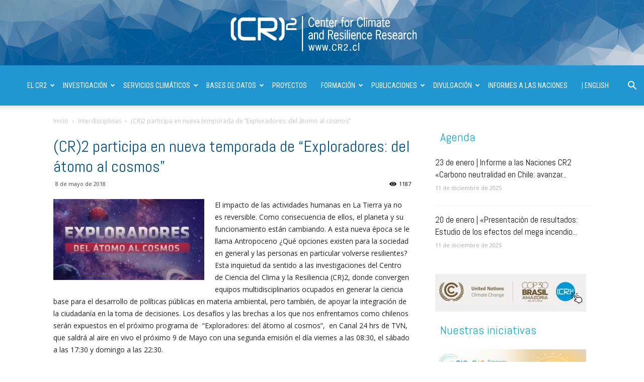

--- FILE ---
content_type: text/html; charset=UTF-8
request_url: https://www.cr2.cl/cr2-participa-en-nueva-temporada-de-exploradores-del-atomo-al-cosmos/
body_size: 25168
content:
<!doctype html >
<!--[if IE 8]>    <html class="ie8" lang="en"> <![endif]-->
<!--[if IE 9]>    <html class="ie9" lang="en"> <![endif]-->
<!--[if gt IE 8]><!--> <html lang="es"> <!--<![endif]-->
<head>
    <title>(CR)2 participa en nueva temporada de “Exploradores: del átomo al cosmos” | Centro de Ciencia del Clima y la Resiliencia - CR2</title>
    <meta charset="UTF-8" />
    <meta name="viewport" content="width=device-width, initial-scale=1.0">
    <link rel="pingback" href="https://www.cr2.cl/xmlrpc.php" />
    <meta name='robots' content='max-image-preview:large' />
	<style>img:is([sizes="auto" i], [sizes^="auto," i]) { contain-intrinsic-size: 3000px 1500px }</style>
	<meta property="og:image" content="https://www.cr2.cl/wp-content/uploads/2018/06/Screenshot_1_exploradores.jpg" /><link rel='dns-prefetch' href='//challenges.cloudflare.com' />
<link rel='dns-prefetch' href='//fonts.googleapis.com' />
<link rel="alternate" type="application/rss+xml" title="Centro de Ciencia del Clima y la Resiliencia - CR2 &raquo; Feed" href="https://www.cr2.cl/feed/" />
<link rel="alternate" type="application/rss+xml" title="Centro de Ciencia del Clima y la Resiliencia - CR2 &raquo; Feed de los comentarios" href="https://www.cr2.cl/comments/feed/" />
<script type="text/javascript">
/* <![CDATA[ */
window._wpemojiSettings = {"baseUrl":"https:\/\/s.w.org\/images\/core\/emoji\/16.0.1\/72x72\/","ext":".png","svgUrl":"https:\/\/s.w.org\/images\/core\/emoji\/16.0.1\/svg\/","svgExt":".svg","source":{"concatemoji":"https:\/\/www.cr2.cl\/wp-includes\/js\/wp-emoji-release.min.js?ver=6.8.3"}};
/*! This file is auto-generated */
!function(s,n){var o,i,e;function c(e){try{var t={supportTests:e,timestamp:(new Date).valueOf()};sessionStorage.setItem(o,JSON.stringify(t))}catch(e){}}function p(e,t,n){e.clearRect(0,0,e.canvas.width,e.canvas.height),e.fillText(t,0,0);var t=new Uint32Array(e.getImageData(0,0,e.canvas.width,e.canvas.height).data),a=(e.clearRect(0,0,e.canvas.width,e.canvas.height),e.fillText(n,0,0),new Uint32Array(e.getImageData(0,0,e.canvas.width,e.canvas.height).data));return t.every(function(e,t){return e===a[t]})}function u(e,t){e.clearRect(0,0,e.canvas.width,e.canvas.height),e.fillText(t,0,0);for(var n=e.getImageData(16,16,1,1),a=0;a<n.data.length;a++)if(0!==n.data[a])return!1;return!0}function f(e,t,n,a){switch(t){case"flag":return n(e,"\ud83c\udff3\ufe0f\u200d\u26a7\ufe0f","\ud83c\udff3\ufe0f\u200b\u26a7\ufe0f")?!1:!n(e,"\ud83c\udde8\ud83c\uddf6","\ud83c\udde8\u200b\ud83c\uddf6")&&!n(e,"\ud83c\udff4\udb40\udc67\udb40\udc62\udb40\udc65\udb40\udc6e\udb40\udc67\udb40\udc7f","\ud83c\udff4\u200b\udb40\udc67\u200b\udb40\udc62\u200b\udb40\udc65\u200b\udb40\udc6e\u200b\udb40\udc67\u200b\udb40\udc7f");case"emoji":return!a(e,"\ud83e\udedf")}return!1}function g(e,t,n,a){var r="undefined"!=typeof WorkerGlobalScope&&self instanceof WorkerGlobalScope?new OffscreenCanvas(300,150):s.createElement("canvas"),o=r.getContext("2d",{willReadFrequently:!0}),i=(o.textBaseline="top",o.font="600 32px Arial",{});return e.forEach(function(e){i[e]=t(o,e,n,a)}),i}function t(e){var t=s.createElement("script");t.src=e,t.defer=!0,s.head.appendChild(t)}"undefined"!=typeof Promise&&(o="wpEmojiSettingsSupports",i=["flag","emoji"],n.supports={everything:!0,everythingExceptFlag:!0},e=new Promise(function(e){s.addEventListener("DOMContentLoaded",e,{once:!0})}),new Promise(function(t){var n=function(){try{var e=JSON.parse(sessionStorage.getItem(o));if("object"==typeof e&&"number"==typeof e.timestamp&&(new Date).valueOf()<e.timestamp+604800&&"object"==typeof e.supportTests)return e.supportTests}catch(e){}return null}();if(!n){if("undefined"!=typeof Worker&&"undefined"!=typeof OffscreenCanvas&&"undefined"!=typeof URL&&URL.createObjectURL&&"undefined"!=typeof Blob)try{var e="postMessage("+g.toString()+"("+[JSON.stringify(i),f.toString(),p.toString(),u.toString()].join(",")+"));",a=new Blob([e],{type:"text/javascript"}),r=new Worker(URL.createObjectURL(a),{name:"wpTestEmojiSupports"});return void(r.onmessage=function(e){c(n=e.data),r.terminate(),t(n)})}catch(e){}c(n=g(i,f,p,u))}t(n)}).then(function(e){for(var t in e)n.supports[t]=e[t],n.supports.everything=n.supports.everything&&n.supports[t],"flag"!==t&&(n.supports.everythingExceptFlag=n.supports.everythingExceptFlag&&n.supports[t]);n.supports.everythingExceptFlag=n.supports.everythingExceptFlag&&!n.supports.flag,n.DOMReady=!1,n.readyCallback=function(){n.DOMReady=!0}}).then(function(){return e}).then(function(){var e;n.supports.everything||(n.readyCallback(),(e=n.source||{}).concatemoji?t(e.concatemoji):e.wpemoji&&e.twemoji&&(t(e.twemoji),t(e.wpemoji)))}))}((window,document),window._wpemojiSettings);
/* ]]> */
</script>
<style id='wp-emoji-styles-inline-css' type='text/css'>

	img.wp-smiley, img.emoji {
		display: inline !important;
		border: none !important;
		box-shadow: none !important;
		height: 1em !important;
		width: 1em !important;
		margin: 0 0.07em !important;
		vertical-align: -0.1em !important;
		background: none !important;
		padding: 0 !important;
	}
</style>
<link rel='stylesheet' id='contact-form-7-css' href='https://www.cr2.cl/wp-content/plugins/contact-form-7/includes/css/styles.css?ver=6.1.4' type='text/css' media='all' />
<link rel='stylesheet' id='wpdm-fonticon-css' href='https://www.cr2.cl/wp-content/plugins/download-manager/assets/wpdm-iconfont/css/wpdm-icons.css?ver=6.8.3' type='text/css' media='all' />
<link rel='stylesheet' id='wpdm-front-css' href='https://www.cr2.cl/wp-content/plugins/download-manager/assets/css/front.min.css?ver=6.8.3' type='text/css' media='all' />
<link rel='stylesheet' id='rs-plugin-settings-css' href='https://www.cr2.cl/wp-content/plugins/revslider/public/assets/css/settings.css?ver=5.4.5.1' type='text/css' media='all' />
<style id='rs-plugin-settings-inline-css' type='text/css'>
.tp-caption a{color:#ff7302;text-shadow:none;-webkit-transition:all 0.2s ease-out;-moz-transition:all 0.2s ease-out;-o-transition:all 0.2s ease-out;-ms-transition:all 0.2s ease-out}.tp-caption a:hover{color:#ffa902}
</style>
<link rel='stylesheet' id='google-fonts-style-css' href='https://fonts.googleapis.com/css?family=Abel%3A400%2C300%2C500%2C700%7COpen+Sans%3A300italic%2C400%2C400italic%2C600%2C600italic%2C700%2C300%2C500%7CRoboto+Condensed%3A400%2C300%2C500%2C700%7COpen+Sans+Condensed%3A400%2C300%2C500%2C700%7CSue+Ellen+Francisco%3A400%2C300%2C500%2C700%7CRoboto%3A300%2C400%2C400italic%2C500%2C500italic%2C700%2C900&#038;ver=8.7.3' type='text/css' media='all' />
<link rel='stylesheet' id='tablepress-default-css' href='https://www.cr2.cl/wp-content/plugins/tablepress/css/build/default.css?ver=3.2.6' type='text/css' media='all' />
<style id='tablepress-default-inline-css' type='text/css'>
.tablepress col{width:auto!important}.tablepress-id-45 .footable-row-detail-row div{border-bottom:2px solid #fff}.tablepress-id-45 th{font-size:12px}.tablepress-id-45 tbody td{font-family:Arial;font-size:11px;color:#333;line-height:17px;border:1px solid silver}.tablepress-id-43 .footable-row-detail-row div{border-bottom:2px solid #fff}.tablepress-id-43 th{font-size:12px}.tablepress-id-43 tbody td{font-family:Arial;font-size:11px;color:#333;line-height:17px;border:1px solid silver}.tablepress-id-42 .footable-row-detail-row div{border-bottom:2px solid #fff}.tablepress-id-42 th{font-size:12px}.tablepress-id-42 tbody td{font-family:Arial;font-size:11px;color:#333;line-height:17px;border:1px solid silver}.tablepress-id-42 .column-1{width:80px}.tablepress-id-42 .column-2{width:150px}.tablepress-id-42 .column-3{width:100px}.tablepress-id-42 .column-4{width:350px}.tablepress-id-41 tbody td{font-family:Arial;font-size:11px;color:#333;line-height:17px;border:1px solid silver}.tablepress-id-40 tbody td{font-family:Arial;font-size:11px;color:#333;line-height:17px;border:1px solid silver}.tablepress-id-33 .footable-row-detail-row div{border-bottom:3px solid #fff}.tablepress-id-33 th{font-size:12px}.tablepress-id-33 tbody td{font-family:Arial;font-size:11px;color:#333;line-height:17px;border:1px solid silver}.tablepress-id-33 .column-1{width:320px}.tablepress-id-32 .footable-row-detail-row div{border-bottom:3px solid #fff}.tablepress-id-32 th{font-size:12px}.tablepress-id-32 tbody td{font-family:Arial;font-size:11px;color:#333;line-height:17px;border:1px solid silver}.tablepress-id-32 .column-1{width:220px}##Publicaciones ISI NOISI
.tablepress-id-34 .footable-row-detail-row div{border-bottom:2px solid #fff}.tablepress-id-34 th{font-size:12px}.tablepress-id-34 tbody td{font-family:Arial;font-size:11px;color:#333;line-height:17px}.tablepress-id-34 .column-1{width:520px}# Journal
.tablepress-id-34 .column-2{width:380px}.tablepress-id-34 .column-3{width:520px}# an~o
.tablepress-id-34 .column-4{width:100px}# linea de inv
.tablepress-id-34 .column-5{width:280px}##LIBROS
.tablepress-id-44 .footable-row-detail-row div{border-bottom:2px solid #fff}.tablepress-id-44 th{font-size:12px}.tablepress-id-44 tbody td{font-family:Arial;font-size:11px;color:#333;line-height:17px}.tablepress-id-44 .column-1{width:520px}.tablepress-id-44 .column-2{width:520px}.tablepress-id-44 .column-3{width:520px}# anio
.tablepress-id-44 .column-4{width:100px}# linea de inv
.tablepress-id-44 .column-5{width:280px}#### FIN
.tablepress-id-1 tbody td{font-family:Arial;font-size:11px;color:#333}.tablepress-id-3 tbody td{font-family:Arial;font-size:12px;color:#333;line-height:17px}.tablepress-id-3 .column-1{width:220px}.tablepress-id-3 .column-2{width:150px}.tablepress-id-3 .column-3{width:420px}.tablepress-id-3 .column-4{width:480px}.tablepress-id-3 .column-5{width:630px}.tablepress-id-22 .column-10{width:450px}.tablepress-id-22 .column-9{width:250px}.tablepress-id-6 tbody td{font-family:Arial;font-size:11px;color:#333}.tablepress-id-6 .column-1{font-weight:700}.tablepress-id-6 .column-4{color:#5B8FBF}.tablepress-id-7 tbody td{font-family:Arial;font-size:12px;color:#333;line-height:17px}.tablepress-id-7 .column-1{font-weight:700;width:100px}.tablepress-id-8 tbody td{font-family:Arial;font-size:10px;color:#333}.tablepress-id-8 .column-1{padding:4px}.tablepress-id-9 tbody td{font-family:Arial;font-size:11px;color:#333}.tablepress-id-9 .column-1{width:100px}.tablepress-id-15 tbody td{font-family:Arial;font-size:11px;color:#333}.tablepress-id-15 .column-1{width:60px}.tablepress-id-15 .column-2{font-weight:700}.tablepress-id-15 .column-3{width:200px}.tablepress-id-15 .column-4{width:110px}.tablepress-id-16 tbody td{font-family:Arial;font-size:12px;color:#333;line-height:17px}.tablepress-id-21 tbody td{font-family:Arial;font-size:12px;color:#333;line-height:17px}.tablepress-id-21 .column-1{width:150px}.tablepress-id-23 tbody td{font-family:Arial;font-size:12px;color:#333;line-height:17px}.tablepress-id-23 .column-2{width:10%}.tablepress-id-23 .column-3{width:10%}.tablepress-id-23 .column-4{width:30%}.tablepress-id-23 .column-5{width:10%}.tablepress-id-23 .column-6{width:10%}.tablepress-id-23 .column-7{width:10%}.tablepress-id-27 .column-1{width:110px;font-weight:700}.tablepress-id-27 .column-2{width:45px}.tablepress-id-28 tbody td{font-family:Arial;font-size:12px;color:#333;line-height:17px}.tablepress-id-28 .column-1{font-weight:700;width:100px}
</style>
<link rel='stylesheet' id='cf7cf-style-css' href='https://www.cr2.cl/wp-content/plugins/cf7-conditional-fields/style.css?ver=2.6.7' type='text/css' media='all' />
<link rel='stylesheet' id='js_composer_front-css' href='https://www.cr2.cl/wp-content/plugins/js_composer/assets/css/js_composer.min.css?ver=8.7.2' type='text/css' media='all' />
<link rel='stylesheet' id='td-theme-css' href='https://www.cr2.cl/wp-content/themes/Newspaper/style.css?ver=8.7.3' type='text/css' media='all' />
<script type="text/javascript" src="https://www.cr2.cl/wp-includes/js/jquery/jquery.min.js?ver=3.7.1" id="jquery-core-js"></script>
<script type="text/javascript" src="https://www.cr2.cl/wp-includes/js/jquery/jquery-migrate.min.js?ver=3.4.1" id="jquery-migrate-js"></script>
<script type="text/javascript" src="https://www.cr2.cl/wp-content/plugins/download-manager/assets/js/wpdm.min.js?ver=6.8.3" id="wpdm-frontend-js-js"></script>
<script type="text/javascript" id="wpdm-frontjs-js-extra">
/* <![CDATA[ */
var wpdm_url = {"home":"https:\/\/www.cr2.cl\/","site":"https:\/\/www.cr2.cl\/","ajax":"https:\/\/www.cr2.cl\/wp-admin\/admin-ajax.php"};
var wpdm_js = {"spinner":"<i class=\"wpdm-icon wpdm-sun wpdm-spin\"><\/i>","client_id":"5b2113994c95b0cbf6b04f9bcba1a278"};
var wpdm_strings = {"pass_var":"\u00a1Contrase\u00f1a verificada!","pass_var_q":"Haz clic en el bot\u00f3n siguiente para iniciar la descarga.","start_dl":"Iniciar descarga"};
/* ]]> */
</script>
<script type="text/javascript" src="https://www.cr2.cl/wp-content/plugins/download-manager/assets/js/front.min.js?ver=3.3.45" id="wpdm-frontjs-js"></script>
<script type="text/javascript" src="https://www.cr2.cl/wp-content/plugins/revslider/public/assets/js/jquery.themepunch.tools.min.js?ver=5.4.5.1" id="tp-tools-js"></script>
<script type="text/javascript" src="https://www.cr2.cl/wp-content/plugins/revslider/public/assets/js/jquery.themepunch.revolution.min.js?ver=5.4.5.1" id="revmin-js"></script>
<script></script><link rel="https://api.w.org/" href="https://www.cr2.cl/wp-json/" /><link rel="alternate" title="JSON" type="application/json" href="https://www.cr2.cl/wp-json/wp/v2/posts/16765" /><link rel="EditURI" type="application/rsd+xml" title="RSD" href="https://www.cr2.cl/xmlrpc.php?rsd" />
<meta name="generator" content="WordPress 6.8.3" />
<link rel="canonical" href="https://www.cr2.cl/cr2-participa-en-nueva-temporada-de-exploradores-del-atomo-al-cosmos/" />
<link rel='shortlink' href='https://www.cr2.cl/?p=16765' />
<link rel="alternate" title="oEmbed (JSON)" type="application/json+oembed" href="https://www.cr2.cl/wp-json/oembed/1.0/embed?url=https%3A%2F%2Fwww.cr2.cl%2Fcr2-participa-en-nueva-temporada-de-exploradores-del-atomo-al-cosmos%2F" />
<link rel="alternate" title="oEmbed (XML)" type="text/xml+oembed" href="https://www.cr2.cl/wp-json/oembed/1.0/embed?url=https%3A%2F%2Fwww.cr2.cl%2Fcr2-participa-en-nueva-temporada-de-exploradores-del-atomo-al-cosmos%2F&#038;format=xml" />
<script type="text/javascript">
(function(url){
	if(/(?:Chrome\/26\.0\.1410\.63 Safari\/537\.31|WordfenceTestMonBot)/.test(navigator.userAgent)){ return; }
	var addEvent = function(evt, handler) {
		if (window.addEventListener) {
			document.addEventListener(evt, handler, false);
		} else if (window.attachEvent) {
			document.attachEvent('on' + evt, handler);
		}
	};
	var removeEvent = function(evt, handler) {
		if (window.removeEventListener) {
			document.removeEventListener(evt, handler, false);
		} else if (window.detachEvent) {
			document.detachEvent('on' + evt, handler);
		}
	};
	var evts = 'contextmenu dblclick drag dragend dragenter dragleave dragover dragstart drop keydown keypress keyup mousedown mousemove mouseout mouseover mouseup mousewheel scroll'.split(' ');
	var logHuman = function() {
		if (window.wfLogHumanRan) { return; }
		window.wfLogHumanRan = true;
		var wfscr = document.createElement('script');
		wfscr.type = 'text/javascript';
		wfscr.async = true;
		wfscr.src = url + '&r=' + Math.random();
		(document.getElementsByTagName('head')[0]||document.getElementsByTagName('body')[0]).appendChild(wfscr);
		for (var i = 0; i < evts.length; i++) {
			removeEvent(evts[i], logHuman);
		}
	};
	for (var i = 0; i < evts.length; i++) {
		addEvent(evts[i], logHuman);
	}
})('//www.cr2.cl/?wordfence_lh=1&hid=D51E4D89EBE6D75137467B4DA2AC5FB4');
</script><!--[if lt IE 9]><script src="https://html5shim.googlecode.com/svn/trunk/html5.js"></script><![endif]-->
    <meta name="generator" content="Powered by WPBakery Page Builder - drag and drop page builder for WordPress."/>
<meta name="generator" content="Powered by Slider Revolution 5.4.5.1 - responsive, Mobile-Friendly Slider Plugin for WordPress with comfortable drag and drop interface." />

<!-- JS generated by theme -->

<script>
    
    

	    var tdBlocksArray = []; //here we store all the items for the current page

	    //td_block class - each ajax block uses a object of this class for requests
	    function tdBlock() {
		    this.id = '';
		    this.block_type = 1; //block type id (1-234 etc)
		    this.atts = '';
		    this.td_column_number = '';
		    this.td_current_page = 1; //
		    this.post_count = 0; //from wp
		    this.found_posts = 0; //from wp
		    this.max_num_pages = 0; //from wp
		    this.td_filter_value = ''; //current live filter value
		    this.is_ajax_running = false;
		    this.td_user_action = ''; // load more or infinite loader (used by the animation)
		    this.header_color = '';
		    this.ajax_pagination_infinite_stop = ''; //show load more at page x
	    }


        // td_js_generator - mini detector
        (function(){
            var htmlTag = document.getElementsByTagName("html")[0];

	        if ( navigator.userAgent.indexOf("MSIE 10.0") > -1 ) {
                htmlTag.className += ' ie10';
            }

            if ( !!navigator.userAgent.match(/Trident.*rv\:11\./) ) {
                htmlTag.className += ' ie11';
            }

	        if ( navigator.userAgent.indexOf("Edge") > -1 ) {
                htmlTag.className += ' ieEdge';
            }

            if ( /(iPad|iPhone|iPod)/g.test(navigator.userAgent) ) {
                htmlTag.className += ' td-md-is-ios';
            }

            var user_agent = navigator.userAgent.toLowerCase();
            if ( user_agent.indexOf("android") > -1 ) {
                htmlTag.className += ' td-md-is-android';
            }

            if ( -1 !== navigator.userAgent.indexOf('Mac OS X')  ) {
                htmlTag.className += ' td-md-is-os-x';
            }

            if ( /chrom(e|ium)/.test(navigator.userAgent.toLowerCase()) ) {
               htmlTag.className += ' td-md-is-chrome';
            }

            if ( -1 !== navigator.userAgent.indexOf('Firefox') ) {
                htmlTag.className += ' td-md-is-firefox';
            }

            if ( -1 !== navigator.userAgent.indexOf('Safari') && -1 === navigator.userAgent.indexOf('Chrome') ) {
                htmlTag.className += ' td-md-is-safari';
            }

            if( -1 !== navigator.userAgent.indexOf('IEMobile') ){
                htmlTag.className += ' td-md-is-iemobile';
            }

        })();




        var tdLocalCache = {};

        ( function () {
            "use strict";

            tdLocalCache = {
                data: {},
                remove: function (resource_id) {
                    delete tdLocalCache.data[resource_id];
                },
                exist: function (resource_id) {
                    return tdLocalCache.data.hasOwnProperty(resource_id) && tdLocalCache.data[resource_id] !== null;
                },
                get: function (resource_id) {
                    return tdLocalCache.data[resource_id];
                },
                set: function (resource_id, cachedData) {
                    tdLocalCache.remove(resource_id);
                    tdLocalCache.data[resource_id] = cachedData;
                }
            };
        })();

    
    
var td_viewport_interval_list=[{"limitBottom":767,"sidebarWidth":228},{"limitBottom":1018,"sidebarWidth":300},{"limitBottom":1140,"sidebarWidth":324}];
var td_animation_stack_effect="type0";
var tds_animation_stack=true;
var td_animation_stack_specific_selectors=".entry-thumb, img";
var td_animation_stack_general_selectors=".td-animation-stack img, .td-animation-stack .entry-thumb, .post img";
var td_ajax_url="https:\/\/www.cr2.cl\/wp-admin\/admin-ajax.php?td_theme_name=Newspaper&v=8.7.3";
var td_get_template_directory_uri="https:\/\/www.cr2.cl\/wp-content\/themes\/Newspaper";
var tds_snap_menu="";
var tds_logo_on_sticky="";
var tds_header_style="10";
var td_please_wait="Por favor espera...";
var td_email_user_pass_incorrect="Usuario o contrase\u00f1a incorrecta!";
var td_email_user_incorrect="Correo electr\u00f3nico o nombre de usuario incorrecto!";
var td_email_incorrect="Correo electr\u00f3nico incorrecto!";
var tds_more_articles_on_post_enable="";
var tds_more_articles_on_post_time_to_wait="";
var tds_more_articles_on_post_pages_distance_from_top=0;
var tds_theme_color_site_wide="#0085d8";
var tds_smart_sidebar="enabled";
var tdThemeName="Newspaper";
var td_magnific_popup_translation_tPrev="Anterior (tecla de flecha izquierda)";
var td_magnific_popup_translation_tNext="Siguiente (tecla de flecha derecha)";
var td_magnific_popup_translation_tCounter="%curr% de %total%";
var td_magnific_popup_translation_ajax_tError="El contenido de %url% no pudo cargarse.";
var td_magnific_popup_translation_image_tError="La imagen #%curr% no pudo cargarse.";
var tdDateNamesI18n={"month_names":["enero","febrero","marzo","abril","mayo","junio","julio","agosto","septiembre","octubre","noviembre","diciembre"],"month_names_short":["Ene","Feb","Mar","Abr","May","Jun","Jul","Ago","Sep","Oct","Nov","Dic"],"day_names":["domingo","lunes","martes","mi\u00e9rcoles","jueves","viernes","s\u00e1bado"],"day_names_short":["Dom","Lun","Mar","Mi\u00e9","Jue","Vie","S\u00e1b"]};
var td_ad_background_click_link="";
var td_ad_background_click_target="";
</script>


<!-- Header style compiled by theme -->

<style>
    
.td-header-wrap .black-menu .sf-menu > .current-menu-item > a,
    .td-header-wrap .black-menu .sf-menu > .current-menu-ancestor > a,
    .td-header-wrap .black-menu .sf-menu > .current-category-ancestor > a,
    .td-header-wrap .black-menu .sf-menu > li > a:hover,
    .td-header-wrap .black-menu .sf-menu > .sfHover > a,
    .td-header-style-12 .td-header-menu-wrap-full,
    .sf-menu > .current-menu-item > a:after,
    .sf-menu > .current-menu-ancestor > a:after,
    .sf-menu > .current-category-ancestor > a:after,
    .sf-menu > li:hover > a:after,
    .sf-menu > .sfHover > a:after,
    .td-header-style-12 .td-affix,
    .header-search-wrap .td-drop-down-search:after,
    .header-search-wrap .td-drop-down-search .btn:hover,
    input[type=submit]:hover,
    .td-read-more a,
    .td-post-category:hover,
    .td-grid-style-1.td-hover-1 .td-big-grid-post:hover .td-post-category,
    .td-grid-style-5.td-hover-1 .td-big-grid-post:hover .td-post-category,
    .td_top_authors .td-active .td-author-post-count,
    .td_top_authors .td-active .td-author-comments-count,
    .td_top_authors .td_mod_wrap:hover .td-author-post-count,
    .td_top_authors .td_mod_wrap:hover .td-author-comments-count,
    .td-404-sub-sub-title a:hover,
    .td-search-form-widget .wpb_button:hover,
    .td-rating-bar-wrap div,
    .td_category_template_3 .td-current-sub-category,
    .dropcap,
    .td_wrapper_video_playlist .td_video_controls_playlist_wrapper,
    .wpb_default,
    .wpb_default:hover,
    .td-left-smart-list:hover,
    .td-right-smart-list:hover,
    .woocommerce-checkout .woocommerce input.button:hover,
    .woocommerce-page .woocommerce a.button:hover,
    .woocommerce-account div.woocommerce .button:hover,
    #bbpress-forums button:hover,
    .bbp_widget_login .button:hover,
    .td-footer-wrapper .td-post-category,
    .td-footer-wrapper .widget_product_search input[type="submit"]:hover,
    .woocommerce .product a.button:hover,
    .woocommerce .product #respond input#submit:hover,
    .woocommerce .checkout input#place_order:hover,
    .woocommerce .woocommerce.widget .button:hover,
    .single-product .product .summary .cart .button:hover,
    .woocommerce-cart .woocommerce table.cart .button:hover,
    .woocommerce-cart .woocommerce .shipping-calculator-form .button:hover,
    .td-next-prev-wrap a:hover,
    .td-load-more-wrap a:hover,
    .td-post-small-box a:hover,
    .page-nav .current,
    .page-nav:first-child > div,
    .td_category_template_8 .td-category-header .td-category a.td-current-sub-category,
    .td_category_template_4 .td-category-siblings .td-category a:hover,
    #bbpress-forums .bbp-pagination .current,
    #bbpress-forums #bbp-single-user-details #bbp-user-navigation li.current a,
    .td-theme-slider:hover .slide-meta-cat a,
    a.vc_btn-black:hover,
    .td-trending-now-wrapper:hover .td-trending-now-title,
    .td-scroll-up,
    .td-smart-list-button:hover,
    .td-weather-information:before,
    .td-weather-week:before,
    .td_block_exchange .td-exchange-header:before,
    .td_block_big_grid_9.td-grid-style-1 .td-post-category,
    .td_block_big_grid_9.td-grid-style-5 .td-post-category,
    .td-grid-style-6.td-hover-1 .td-module-thumb:after,
    .td-pulldown-syle-2 .td-subcat-dropdown ul:after,
    .td_block_template_9 .td-block-title:after,
    .td_block_template_15 .td-block-title:before,
    div.wpforms-container .wpforms-form div.wpforms-submit-container button[type=submit] {
        background-color: #0085d8;
    }

    .td_block_template_4 .td-related-title .td-cur-simple-item:before {
        border-color: #0085d8 transparent transparent transparent !important;
    }

    .woocommerce .woocommerce-message .button:hover,
    .woocommerce .woocommerce-error .button:hover,
    .woocommerce .woocommerce-info .button:hover {
        background-color: #0085d8 !important;
    }
    
    
    .td_block_template_4 .td-related-title .td-cur-simple-item,
    .td_block_template_3 .td-related-title .td-cur-simple-item,
    .td_block_template_9 .td-related-title:after {
        background-color: #0085d8;
    }

    .woocommerce .product .onsale,
    .woocommerce.widget .ui-slider .ui-slider-handle {
        background: none #0085d8;
    }

    .woocommerce.widget.widget_layered_nav_filters ul li a {
        background: none repeat scroll 0 0 #0085d8 !important;
    }

    a,
    cite a:hover,
    .td_mega_menu_sub_cats .cur-sub-cat,
    .td-mega-span h3 a:hover,
    .td_mod_mega_menu:hover .entry-title a,
    .header-search-wrap .result-msg a:hover,
    .td-header-top-menu .td-drop-down-search .td_module_wrap:hover .entry-title a,
    .td-header-top-menu .td-icon-search:hover,
    .td-header-wrap .result-msg a:hover,
    .top-header-menu li a:hover,
    .top-header-menu .current-menu-item > a,
    .top-header-menu .current-menu-ancestor > a,
    .top-header-menu .current-category-ancestor > a,
    .td-social-icon-wrap > a:hover,
    .td-header-sp-top-widget .td-social-icon-wrap a:hover,
    .td-page-content blockquote p,
    .td-post-content blockquote p,
    .mce-content-body blockquote p,
    .comment-content blockquote p,
    .wpb_text_column blockquote p,
    .td_block_text_with_title blockquote p,
    .td_module_wrap:hover .entry-title a,
    .td-subcat-filter .td-subcat-list a:hover,
    .td-subcat-filter .td-subcat-dropdown a:hover,
    .td_quote_on_blocks,
    .dropcap2,
    .dropcap3,
    .td_top_authors .td-active .td-authors-name a,
    .td_top_authors .td_mod_wrap:hover .td-authors-name a,
    .td-post-next-prev-content a:hover,
    .author-box-wrap .td-author-social a:hover,
    .td-author-name a:hover,
    .td-author-url a:hover,
    .td_mod_related_posts:hover h3 > a,
    .td-post-template-11 .td-related-title .td-related-left:hover,
    .td-post-template-11 .td-related-title .td-related-right:hover,
    .td-post-template-11 .td-related-title .td-cur-simple-item,
    .td-post-template-11 .td_block_related_posts .td-next-prev-wrap a:hover,
    .comment-reply-link:hover,
    .logged-in-as a:hover,
    #cancel-comment-reply-link:hover,
    .td-search-query,
    .td-category-header .td-pulldown-category-filter-link:hover,
    .td-category-siblings .td-subcat-dropdown a:hover,
    .td-category-siblings .td-subcat-dropdown a.td-current-sub-category,
    .widget a:hover,
    .td_wp_recentcomments a:hover,
    .archive .widget_archive .current,
    .archive .widget_archive .current a,
    .widget_calendar tfoot a:hover,
    .woocommerce a.added_to_cart:hover,
    .woocommerce-account .woocommerce-MyAccount-navigation a:hover,
    #bbpress-forums li.bbp-header .bbp-reply-content span a:hover,
    #bbpress-forums .bbp-forum-freshness a:hover,
    #bbpress-forums .bbp-topic-freshness a:hover,
    #bbpress-forums .bbp-forums-list li a:hover,
    #bbpress-forums .bbp-forum-title:hover,
    #bbpress-forums .bbp-topic-permalink:hover,
    #bbpress-forums .bbp-topic-started-by a:hover,
    #bbpress-forums .bbp-topic-started-in a:hover,
    #bbpress-forums .bbp-body .super-sticky li.bbp-topic-title .bbp-topic-permalink,
    #bbpress-forums .bbp-body .sticky li.bbp-topic-title .bbp-topic-permalink,
    .widget_display_replies .bbp-author-name,
    .widget_display_topics .bbp-author-name,
    .footer-text-wrap .footer-email-wrap a,
    .td-subfooter-menu li a:hover,
    .footer-social-wrap a:hover,
    a.vc_btn-black:hover,
    .td-smart-list-dropdown-wrap .td-smart-list-button:hover,
    .td_module_17 .td-read-more a:hover,
    .td_module_18 .td-read-more a:hover,
    .td_module_19 .td-post-author-name a:hover,
    .td-instagram-user a,
    .td-pulldown-syle-2 .td-subcat-dropdown:hover .td-subcat-more span,
    .td-pulldown-syle-2 .td-subcat-dropdown:hover .td-subcat-more i,
    .td-pulldown-syle-3 .td-subcat-dropdown:hover .td-subcat-more span,
    .td-pulldown-syle-3 .td-subcat-dropdown:hover .td-subcat-more i,
    .td-block-title-wrap .td-wrapper-pulldown-filter .td-pulldown-filter-display-option:hover,
    .td-block-title-wrap .td-wrapper-pulldown-filter .td-pulldown-filter-display-option:hover i,
    .td-block-title-wrap .td-wrapper-pulldown-filter .td-pulldown-filter-link:hover,
    .td-block-title-wrap .td-wrapper-pulldown-filter .td-pulldown-filter-item .td-cur-simple-item,
    .td_block_template_2 .td-related-title .td-cur-simple-item,
    .td_block_template_5 .td-related-title .td-cur-simple-item,
    .td_block_template_6 .td-related-title .td-cur-simple-item,
    .td_block_template_7 .td-related-title .td-cur-simple-item,
    .td_block_template_8 .td-related-title .td-cur-simple-item,
    .td_block_template_9 .td-related-title .td-cur-simple-item,
    .td_block_template_10 .td-related-title .td-cur-simple-item,
    .td_block_template_11 .td-related-title .td-cur-simple-item,
    .td_block_template_12 .td-related-title .td-cur-simple-item,
    .td_block_template_13 .td-related-title .td-cur-simple-item,
    .td_block_template_14 .td-related-title .td-cur-simple-item,
    .td_block_template_15 .td-related-title .td-cur-simple-item,
    .td_block_template_16 .td-related-title .td-cur-simple-item,
    .td_block_template_17 .td-related-title .td-cur-simple-item,
    .td-theme-wrap .sf-menu ul .td-menu-item > a:hover,
    .td-theme-wrap .sf-menu ul .sfHover > a,
    .td-theme-wrap .sf-menu ul .current-menu-ancestor > a,
    .td-theme-wrap .sf-menu ul .current-category-ancestor > a,
    .td-theme-wrap .sf-menu ul .current-menu-item > a,
    .td_outlined_btn {
        color: #0085d8;
    }

    a.vc_btn-black.vc_btn_square_outlined:hover,
    a.vc_btn-black.vc_btn_outlined:hover,
    .td-mega-menu-page .wpb_content_element ul li a:hover,
    .td-theme-wrap .td-aj-search-results .td_module_wrap:hover .entry-title a,
    .td-theme-wrap .header-search-wrap .result-msg a:hover {
        color: #0085d8 !important;
    }

    .td-next-prev-wrap a:hover,
    .td-load-more-wrap a:hover,
    .td-post-small-box a:hover,
    .page-nav .current,
    .page-nav:first-child > div,
    .td_category_template_8 .td-category-header .td-category a.td-current-sub-category,
    .td_category_template_4 .td-category-siblings .td-category a:hover,
    #bbpress-forums .bbp-pagination .current,
    .post .td_quote_box,
    .page .td_quote_box,
    a.vc_btn-black:hover,
    .td_block_template_5 .td-block-title > *,
    .td_outlined_btn {
        border-color: #0085d8;
    }

    .td_wrapper_video_playlist .td_video_currently_playing:after {
        border-color: #0085d8 !important;
    }

    .header-search-wrap .td-drop-down-search:before {
        border-color: transparent transparent #0085d8 transparent;
    }

    .block-title > span,
    .block-title > a,
    .block-title > label,
    .widgettitle,
    .widgettitle:after,
    .td-trending-now-title,
    .td-trending-now-wrapper:hover .td-trending-now-title,
    .wpb_tabs li.ui-tabs-active a,
    .wpb_tabs li:hover a,
    .vc_tta-container .vc_tta-color-grey.vc_tta-tabs-position-top.vc_tta-style-classic .vc_tta-tabs-container .vc_tta-tab.vc_active > a,
    .vc_tta-container .vc_tta-color-grey.vc_tta-tabs-position-top.vc_tta-style-classic .vc_tta-tabs-container .vc_tta-tab:hover > a,
    .td_block_template_1 .td-related-title .td-cur-simple-item,
    .woocommerce .product .products h2:not(.woocommerce-loop-product__title),
    .td-subcat-filter .td-subcat-dropdown:hover .td-subcat-more, 
    .td_3D_btn,
    .td_shadow_btn,
    .td_default_btn,
    .td_round_btn, 
    .td_outlined_btn:hover {
    	background-color: #0085d8;
    }

    .woocommerce div.product .woocommerce-tabs ul.tabs li.active {
    	background-color: #0085d8 !important;
    }

    .block-title,
    .td_block_template_1 .td-related-title,
    .wpb_tabs .wpb_tabs_nav,
    .vc_tta-container .vc_tta-color-grey.vc_tta-tabs-position-top.vc_tta-style-classic .vc_tta-tabs-container,
    .woocommerce div.product .woocommerce-tabs ul.tabs:before {
        border-color: #0085d8;
    }
    .td_block_wrap .td-subcat-item a.td-cur-simple-item {
	    color: #0085d8;
	}


    
    .td-grid-style-4 .entry-title
    {
        background-color: rgba(0, 133, 216, 0.7);
    }

    
    .block-title > span,
    .block-title > span > a,
    .block-title > a,
    .block-title > label,
    .widgettitle,
    .widgettitle:after,
    .td-trending-now-title,
    .td-trending-now-wrapper:hover .td-trending-now-title,
    .wpb_tabs li.ui-tabs-active a,
    .wpb_tabs li:hover a,
    .vc_tta-container .vc_tta-color-grey.vc_tta-tabs-position-top.vc_tta-style-classic .vc_tta-tabs-container .vc_tta-tab.vc_active > a,
    .vc_tta-container .vc_tta-color-grey.vc_tta-tabs-position-top.vc_tta-style-classic .vc_tta-tabs-container .vc_tta-tab:hover > a,
    .td_block_template_1 .td-related-title .td-cur-simple-item,
    .woocommerce .product .products h2:not(.woocommerce-loop-product__title),
    .td-subcat-filter .td-subcat-dropdown:hover .td-subcat-more,
    .td-weather-information:before,
    .td-weather-week:before,
    .td_block_exchange .td-exchange-header:before,
    .td-theme-wrap .td_block_template_3 .td-block-title > *,
    .td-theme-wrap .td_block_template_4 .td-block-title > *,
    .td-theme-wrap .td_block_template_7 .td-block-title > *,
    .td-theme-wrap .td_block_template_9 .td-block-title:after,
    .td-theme-wrap .td_block_template_10 .td-block-title::before,
    .td-theme-wrap .td_block_template_11 .td-block-title::before,
    .td-theme-wrap .td_block_template_11 .td-block-title::after,
    .td-theme-wrap .td_block_template_14 .td-block-title,
    .td-theme-wrap .td_block_template_15 .td-block-title:before,
    .td-theme-wrap .td_block_template_17 .td-block-title:before {
        background-color: #ffffff;
    }

    .woocommerce div.product .woocommerce-tabs ul.tabs li.active {
    	background-color: #ffffff !important;
    }

    .block-title,
    .td_block_template_1 .td-related-title,
    .wpb_tabs .wpb_tabs_nav,
    .vc_tta-container .vc_tta-color-grey.vc_tta-tabs-position-top.vc_tta-style-classic .vc_tta-tabs-container,
    .woocommerce div.product .woocommerce-tabs ul.tabs:before,
    .td-theme-wrap .td_block_template_5 .td-block-title > *,
    .td-theme-wrap .td_block_template_17 .td-block-title,
    .td-theme-wrap .td_block_template_17 .td-block-title::before {
        border-color: #ffffff;
    }

    .td-theme-wrap .td_block_template_4 .td-block-title > *:before,
    .td-theme-wrap .td_block_template_17 .td-block-title::after {
        border-color: #ffffff transparent transparent transparent;
    }
    
    .td-theme-wrap .td_block_template_4 .td-related-title .td-cur-simple-item:before {
        border-color: #ffffff transparent transparent transparent !important;
    }

    
    .td-theme-wrap .block-title > span,
    .td-theme-wrap .block-title > span > a,
    .td-theme-wrap .widget_rss .block-title .rsswidget,
    .td-theme-wrap .block-title > a,
    .widgettitle,
    .widgettitle > a,
    .td-trending-now-title,
    .wpb_tabs li.ui-tabs-active a,
    .wpb_tabs li:hover a,
    .vc_tta-container .vc_tta-color-grey.vc_tta-tabs-position-top.vc_tta-style-classic .vc_tta-tabs-container .vc_tta-tab.vc_active > a,
    .vc_tta-container .vc_tta-color-grey.vc_tta-tabs-position-top.vc_tta-style-classic .vc_tta-tabs-container .vc_tta-tab:hover > a,
    .td-related-title .td-cur-simple-item,
    .woocommerce div.product .woocommerce-tabs ul.tabs li.active,
    .woocommerce .product .products h2:not(.woocommerce-loop-product__title),
    .td-theme-wrap .td_block_template_2 .td-block-title > *,
    .td-theme-wrap .td_block_template_3 .td-block-title > *,
    .td-theme-wrap .td_block_template_4 .td-block-title > *,
    .td-theme-wrap .td_block_template_5 .td-block-title > *,
    .td-theme-wrap .td_block_template_6 .td-block-title > *,
    .td-theme-wrap .td_block_template_6 .td-block-title:before,
    .td-theme-wrap .td_block_template_7 .td-block-title > *,
    .td-theme-wrap .td_block_template_8 .td-block-title > *,
    .td-theme-wrap .td_block_template_9 .td-block-title > *,
    .td-theme-wrap .td_block_template_10 .td-block-title > *,
    .td-theme-wrap .td_block_template_11 .td-block-title > *,
    .td-theme-wrap .td_block_template_12 .td-block-title > *,
    .td-theme-wrap .td_block_template_13 .td-block-title > span,
    .td-theme-wrap .td_block_template_13 .td-block-title > a,
    .td-theme-wrap .td_block_template_14 .td-block-title > *,
    .td-theme-wrap .td_block_template_14 .td-block-title-wrap .td-wrapper-pulldown-filter .td-pulldown-filter-display-option,
    .td-theme-wrap .td_block_template_14 .td-block-title-wrap .td-wrapper-pulldown-filter .td-pulldown-filter-display-option i,
    .td-theme-wrap .td_block_template_14 .td-block-title-wrap .td-wrapper-pulldown-filter .td-pulldown-filter-display-option:hover,
    .td-theme-wrap .td_block_template_14 .td-block-title-wrap .td-wrapper-pulldown-filter .td-pulldown-filter-display-option:hover i,
    .td-theme-wrap .td_block_template_15 .td-block-title > *,
    .td-theme-wrap .td_block_template_15 .td-block-title-wrap .td-wrapper-pulldown-filter,
    .td-theme-wrap .td_block_template_15 .td-block-title-wrap .td-wrapper-pulldown-filter i,
    .td-theme-wrap .td_block_template_16 .td-block-title > *,
    .td-theme-wrap .td_block_template_17 .td-block-title > * {
    	color: #1aa4ce;
    }


    
    .td-header-wrap .td-header-top-menu-full,
    .td-header-wrap .top-header-menu .sub-menu {
        background-color: #0d577c;
    }
    .td-header-style-8 .td-header-top-menu-full {
        background-color: transparent;
    }
    .td-header-style-8 .td-header-top-menu-full .td-header-top-menu {
        background-color: #0d577c;
        padding-left: 15px;
        padding-right: 15px;
    }

    .td-header-wrap .td-header-top-menu-full .td-header-top-menu,
    .td-header-wrap .td-header-top-menu-full {
        border-bottom: none;
    }


    
    .td-header-top-menu,
    .td-header-top-menu a,
    .td-header-wrap .td-header-top-menu-full .td-header-top-menu,
    .td-header-wrap .td-header-top-menu-full a,
    .td-header-style-8 .td-header-top-menu,
    .td-header-style-8 .td-header-top-menu a,
    .td-header-top-menu .td-drop-down-search .entry-title a {
        color: #ffffff;
    }

    
    .td-header-wrap .td-header-menu-wrap-full,
    .td-header-menu-wrap.td-affix,
    .td-header-style-3 .td-header-main-menu,
    .td-header-style-3 .td-affix .td-header-main-menu,
    .td-header-style-4 .td-header-main-menu,
    .td-header-style-4 .td-affix .td-header-main-menu,
    .td-header-style-8 .td-header-menu-wrap.td-affix,
    .td-header-style-8 .td-header-top-menu-full {
		background-color: #2196d1;
    }


    .td-boxed-layout .td-header-style-3 .td-header-menu-wrap,
    .td-boxed-layout .td-header-style-4 .td-header-menu-wrap,
    .td-header-style-3 .td_stretch_content .td-header-menu-wrap,
    .td-header-style-4 .td_stretch_content .td-header-menu-wrap {
    	background-color: #2196d1 !important;
    }


    @media (min-width: 1019px) {
        .td-header-style-1 .td-header-sp-recs,
        .td-header-style-1 .td-header-sp-logo {
            margin-bottom: 28px;
        }
    }

    @media (min-width: 768px) and (max-width: 1018px) {
        .td-header-style-1 .td-header-sp-recs,
        .td-header-style-1 .td-header-sp-logo {
            margin-bottom: 14px;
        }
    }

    .td-header-style-7 .td-header-top-menu {
        border-bottom: none;
    }
    
    
    
    .sf-menu > .current-menu-item > a:after,
    .sf-menu > .current-menu-ancestor > a:after,
    .sf-menu > .current-category-ancestor > a:after,
    .sf-menu > li:hover > a:after,
    .sf-menu > .sfHover > a:after,
    .td_block_mega_menu .td-next-prev-wrap a:hover,
    .td-mega-span .td-post-category:hover,
    .td-header-wrap .black-menu .sf-menu > li > a:hover,
    .td-header-wrap .black-menu .sf-menu > .current-menu-ancestor > a,
    .td-header-wrap .black-menu .sf-menu > .sfHover > a,
    .header-search-wrap .td-drop-down-search:after,
    .header-search-wrap .td-drop-down-search .btn:hover,
    .td-header-wrap .black-menu .sf-menu > .current-menu-item > a,
    .td-header-wrap .black-menu .sf-menu > .current-menu-ancestor > a,
    .td-header-wrap .black-menu .sf-menu > .current-category-ancestor > a {
        background-color: #ff9000;
    }


    .td_block_mega_menu .td-next-prev-wrap a:hover {
        border-color: #ff9000;
    }

    .header-search-wrap .td-drop-down-search:before {
        border-color: transparent transparent #ff9000 transparent;
    }

    .td_mega_menu_sub_cats .cur-sub-cat,
    .td_mod_mega_menu:hover .entry-title a,
    .td-theme-wrap .sf-menu ul .td-menu-item > a:hover,
    .td-theme-wrap .sf-menu ul .sfHover > a,
    .td-theme-wrap .sf-menu ul .current-menu-ancestor > a,
    .td-theme-wrap .sf-menu ul .current-category-ancestor > a,
    .td-theme-wrap .sf-menu ul .current-menu-item > a {
        color: #ff9000;
    }
    
    
    
    .td-affix .sf-menu > .current-menu-item > a:after,
    .td-affix .sf-menu > .current-menu-ancestor > a:after,
    .td-affix .sf-menu > .current-category-ancestor > a:after,
    .td-affix .sf-menu > li:hover > a:after,
    .td-affix .sf-menu > .sfHover > a:after,
    .td-header-wrap .td-affix .black-menu .sf-menu > li > a:hover,
    .td-header-wrap .td-affix .black-menu .sf-menu > .current-menu-ancestor > a,
    .td-header-wrap .td-affix .black-menu .sf-menu > .sfHover > a,
    .td-affix  .header-search-wrap .td-drop-down-search:after,
    .td-affix  .header-search-wrap .td-drop-down-search .btn:hover,
    .td-header-wrap .td-affix  .black-menu .sf-menu > .current-menu-item > a,
    .td-header-wrap .td-affix  .black-menu .sf-menu > .current-menu-ancestor > a,
    .td-header-wrap .td-affix  .black-menu .sf-menu > .current-category-ancestor > a {
        background-color: #ff9000;
    }
    
    .td-affix  .header-search-wrap .td-drop-down-search:before {
        border-color: transparent transparent #ff9000 transparent;
    }
    
    .td-theme-wrap .td-affix .sf-menu ul .td-menu-item > a:hover,
    .td-theme-wrap .td-affix .sf-menu ul .sfHover > a,
    .td-theme-wrap .td-affix .sf-menu ul .current-menu-ancestor > a,
    .td-theme-wrap .td-affix .sf-menu ul .current-category-ancestor > a,
    .td-theme-wrap .td-affix .sf-menu ul .current-menu-item > a {
        color: #ff9000;
    }
    

    
    .td-header-wrap .td-header-menu-wrap .sf-menu > li > a,
    .td-header-wrap .td-header-menu-social .td-social-icon-wrap a,
    .td-header-style-4 .td-header-menu-social .td-social-icon-wrap i,
    .td-header-style-5 .td-header-menu-social .td-social-icon-wrap i,
    .td-header-style-6 .td-header-menu-social .td-social-icon-wrap i,
    .td-header-style-12 .td-header-menu-social .td-social-icon-wrap i,
    .td-header-wrap .header-search-wrap #td-header-search-button .td-icon-search {
        color: #ffffff;
    }
    .td-header-wrap .td-header-menu-social + .td-search-wrapper #td-header-search-button:before {
      background-color: #ffffff;
    }
    
    
    @media (max-width: 767px) {
        body .td-header-wrap .td-header-main-menu {
            background-color: #208dcc !important;
        }
    }


    
    .td-menu-background:before,
    .td-search-background:before {
        background: rgba(0,0,0,0.8);
        background: -moz-linear-gradient(top, rgba(0,0,0,0.8) 0%, rgba(0,48,91,0.61) 100%);
        background: -webkit-gradient(left top, left bottom, color-stop(0%, rgba(0,0,0,0.8)), color-stop(100%, rgba(0,48,91,0.61)));
        background: -webkit-linear-gradient(top, rgba(0,0,0,0.8) 0%, rgba(0,48,91,0.61) 100%);
        background: -o-linear-gradient(top, rgba(0,0,0,0.8) 0%, @mobileu_gradient_two_mob 100%);
        background: -ms-linear-gradient(top, rgba(0,0,0,0.8) 0%, rgba(0,48,91,0.61) 100%);
        background: linear-gradient(to bottom, rgba(0,0,0,0.8) 0%, rgba(0,48,91,0.61) 100%);
        filter: progid:DXImageTransform.Microsoft.gradient( startColorstr='rgba(0,0,0,0.8)', endColorstr='rgba(0,48,91,0.61)', GradientType=0 );
    }

    
    .td-mobile-content .current-menu-item > a,
    .td-mobile-content .current-menu-ancestor > a,
    .td-mobile-content .current-category-ancestor > a,
    #td-mobile-nav .td-menu-login-section a:hover,
    #td-mobile-nav .td-register-section a:hover,
    #td-mobile-nav .td-menu-socials-wrap a:hover i,
    .td-search-close a:hover i {
        color: #21e6ed;
    }

    
    .td-banner-wrap-full,
    .td-header-style-11 .td-logo-wrap-full {
        background-color: #1e73be;
    }

    .td-header-style-11 .td-logo-wrap-full {
        border-bottom: 0;
    }

    @media (min-width: 1019px) {
        .td-header-style-2 .td-header-sp-recs,
        .td-header-style-5 .td-a-rec-id-header > div,
        .td-header-style-5 .td-g-rec-id-header > .adsbygoogle,
        .td-header-style-6 .td-a-rec-id-header > div,
        .td-header-style-6 .td-g-rec-id-header > .adsbygoogle,
        .td-header-style-7 .td-a-rec-id-header > div,
        .td-header-style-7 .td-g-rec-id-header > .adsbygoogle,
        .td-header-style-8 .td-a-rec-id-header > div,
        .td-header-style-8 .td-g-rec-id-header > .adsbygoogle,
        .td-header-style-12 .td-a-rec-id-header > div,
        .td-header-style-12 .td-g-rec-id-header > .adsbygoogle {
            margin-bottom: 24px !important;
        }
    }

    @media (min-width: 768px) and (max-width: 1018px) {
        .td-header-style-2 .td-header-sp-recs,
        .td-header-style-5 .td-a-rec-id-header > div,
        .td-header-style-5 .td-g-rec-id-header > .adsbygoogle,
        .td-header-style-6 .td-a-rec-id-header > div,
        .td-header-style-6 .td-g-rec-id-header > .adsbygoogle,
        .td-header-style-7 .td-a-rec-id-header > div,
        .td-header-style-7 .td-g-rec-id-header > .adsbygoogle,
        .td-header-style-8 .td-a-rec-id-header > div,
        .td-header-style-8 .td-g-rec-id-header > .adsbygoogle,
        .td-header-style-12 .td-a-rec-id-header > div,
        .td-header-style-12 .td-g-rec-id-header > .adsbygoogle {
            margin-bottom: 14px !important;
        }
    }

     
    .td-header-bg:before {
        background-image: url('https://www.cr2.cl/wp-content/uploads/2018/04/header_back.jpg');
    }

    
    .td-header-bg:before {
        background-size: 100% auto;
    }

    
    .td-header-bg:before {
        background-position: center top;
    }

    
    .td-footer-wrapper,
    .td-footer-wrapper .td_block_template_7 .td-block-title > *,
    .td-footer-wrapper .td_block_template_17 .td-block-title,
    .td-footer-wrapper .td-block-title-wrap .td-wrapper-pulldown-filter {
        background-color: #016399;
    }

    
	.td-footer-wrapper .block-title > span,
    .td-footer-wrapper .block-title > a,
    .td-footer-wrapper .widgettitle,
    .td-theme-wrap .td-footer-wrapper .td-container .td-block-title > *,
    .td-theme-wrap .td-footer-wrapper .td_block_template_6 .td-block-title:before {
    	color: #ffffff;
    }

    
    .post .td-post-header .entry-title {
        color: #005289;
    }
    .td_module_15 .entry-title a {
        color: #005289;
    }

    
    .td-post-content,
    .td-post-content p {
    	color: #212121;
    }

    
    .td-page-header h1,
    .td-page-title,
    .woocommerce-page .page-title {
    	color: #005289;
    }

    
    .td-page-content p,
    .td-page-content .td_block_text_with_title,
    .woocommerce-page .page-description > p {
    	color: #212121;
    }

    
    .td-page-content h1,
    .td-page-content h2,
    .td-page-content h3,
    .td-page-content h4,
    .td-page-content h5,
    .td-page-content h6 {
    	color: #005289;
    }

    .td-page-content .widgettitle {
        color: #fff;
    }



    
    .td-footer-wrapper::before {
        background-image: url('https://www.cr2.cl/wp-content/uploads/2019/10/footer2.png');
    }

    
    .td-footer-wrapper::before {
        background-size: cover;
    }

    
    .td-footer-wrapper::before {
        background-position: center top;
    }

    
    .td-menu-background,
    .td-search-background {
        background-image: url('https://www.cr2.cl/wp-content/uploads/2019/10/footer2.png');
    }

    
    ul.sf-menu > .td-menu-item > a,
    .td-theme-wrap .td-header-menu-social {
        font-family:"Roboto Condensed";
	font-size:14px;
	line-height:80px;
	font-weight:500;
	
    }
    
    .sf-menu ul .td-menu-item a {
        font-family:"Open Sans";
	font-size:14px;
	font-style:normal;
	font-weight:normal;
	
    }
	
    .td-mobile-content .td-mobile-main-menu > li > a {
        font-size:12px;
	font-weight:500;
	
    }
    
    .block-title > span,
    .block-title > a,
    .widgettitle,
    .td-trending-now-title,
    .wpb_tabs li a,
    .vc_tta-container .vc_tta-color-grey.vc_tta-tabs-position-top.vc_tta-style-classic .vc_tta-tabs-container .vc_tta-tab > a,
    .td-theme-wrap .td-related-title a,
    .woocommerce div.product .woocommerce-tabs ul.tabs li a,
    .woocommerce .product .products h2:not(.woocommerce-loop-product__title),
    .td-theme-wrap .td-block-title {
        font-family:Abel;
	font-size:24px;
	line-height:24px;
	font-weight:500;
	text-transform:none;
	
    }
    
    .td-theme-wrap .td-subcat-filter,
    .td-theme-wrap .td-subcat-filter .td-subcat-dropdown,
    .td-theme-wrap .td-block-title-wrap .td-wrapper-pulldown-filter .td-pulldown-filter-display-option,
    .td-theme-wrap .td-pulldown-category {
        line-height: 24px;
    }
    .td_block_template_1 .block-title > * {
        padding-bottom: 0;
        padding-top: 0;
    }
    
    .td-subcat-filter .td-subcat-dropdown a,
    .td-subcat-filter .td-subcat-list a,
    .td-subcat-filter .td-subcat-dropdown span {
        font-family:"Open Sans";
	font-size:14px;
	font-weight:500;
	text-transform:uppercase;
	
    }
    
    .td-excerpt,
    .td_module_14 .td-excerpt {
        font-size:16px;
	
    }


	
	.td_module_wrap .td-module-title {
		font-family:Abel;
	
	}
     
    .td_module_7 .td-module-title {
    	font-size:16px;
	
    }
    
    .td_module_10 .td-module-title {
    	font-size:23px;
	font-weight:500;
	
    }
    
    .td_module_11 .td-module-title {
    	font-size:23px;
	font-weight:500;
	
    }
    
    .homepage-post .td-post-template-8 .td-post-header .entry-title {
        font-family:"Roboto Condensed";
	
    }


    
	#td-mobile-nav,
	#td-mobile-nav .wpb_button,
	.td-search-wrap-mob {
		font-family:"Open Sans Condensed";
	
	}


	
	.post .td-post-header .entry-title {
		font-family:Abel;
	
	}
    
    .td-post-template-1 .td-post-header .entry-title {
        font-size:32px;
	line-height:40px;
	
    }
    
    .td-post-content p,
    .td-post-content {
        font-family:"Open Sans";
	font-size:14px;
	line-height:24px;
	font-weight:normal;
	
    }
    
    .post blockquote p,
    .page blockquote p,
    .td-post-text-content blockquote p {
        font-family:"Sue Ellen Francisco";
	font-style:normal;
	
    }
    
    .td-post-content li {
        font-size:17px;
	line-height:32px;
	
    }
    
    .td-post-content h1 {
        font-family:Abel;
	font-size:32px;
	line-height:40px;
	
    }
    
    .td-post-content h6 {
        font-size:13px;
	line-height:14px;
	
    }





    
    .td-page-title,
    .woocommerce-page .page-title,
    .td-category-title-holder .td-page-title {
    	font-family:Abel;
	font-size:30px;
	line-height:40px;
	
    }
    
    .td-page-content p,
    .td-page-content li,
    .td-page-content .td_block_text_with_title,
    .woocommerce-page .page-description > p,
    .wpb_text_column p {
    	font-family:"Open Sans";
	font-size:14px;
	line-height:24px;
	font-weight:normal;
	
    }
    
    .td-page-content h1,
    .wpb_text_column h1 {
    	font-family:Abel;
	font-size:34px;
	font-weight:bold;
	
    }
    
    .td-page-content h2,
    .wpb_text_column h2 {
    	font-family:Abel;
	font-size:30px;
	font-weight:600;
	
    }
    
    .td-page-content h3,
    .wpb_text_column h3 {
    	font-family:Abel;
	font-size:24px;
	font-weight:500;
	
    }
    
    .td-page-content h4,
    .wpb_text_column h4 {
    	font-family:Abel;
	font-size:22px;
	line-height:24px;
	font-weight:500;
	
    }
    
    .td-page-content h5,
    .wpb_text_column h5 {
    	font-family:"Open Sans";
	font-size:18px;
	line-height:24px;
	font-weight:500;
	
    }
    
    .td-page-content h6,
    .wpb_text_column h6 {
    	font-family:"Open Sans";
	font-size:12px;
	line-height:18px;
	font-weight:normal;
	
    }




    
    body, p {
    	font-family:"Open Sans";
	font-size:14px;
	line-height:24px;
	font-weight:normal;
	
    }




    
    @media (min-width: 768px) {
        .td-header-style-4 .td-main-menu-logo img,
        .td-header-style-5 .td-main-menu-logo img,
        .td-header-style-6 .td-main-menu-logo img,
        .td-header-style-7 .td-header-sp-logo img,
        .td-header-style-12 .td-main-menu-logo img {
            max-height: 80px;
        }
        .td-header-style-4 .td-main-menu-logo,
        .td-header-style-5 .td-main-menu-logo,
        .td-header-style-6 .td-main-menu-logo,
        .td-header-style-7 .td-header-sp-logo,
        .td-header-style-12 .td-main-menu-logo {
            height: 80px;
        }
        .td-header-style-4 .td-main-menu-logo a,
        .td-header-style-5 .td-main-menu-logo a,
        .td-header-style-6 .td-main-menu-logo a,
        .td-header-style-7 .td-header-sp-logo a,
        .td-header-style-7 .td-header-sp-logo img,
        .td-header-style-7 .header-search-wrap #td-header-search-button .td-icon-search,
        .td-header-style-12 .td-main-menu-logo a,
        .td-header-style-12 .td-header-menu-wrap .sf-menu > li > a {
            line-height: 80px;
        }
        .td-header-style-7 .sf-menu,
        .td-header-style-7 .td-header-menu-social {
            margin-top: 0;
        }
        .td-header-style-7 #td-top-search {
            top: 0;
            bottom: 0;
        }
        .header-search-wrap #td-header-search-button .td-icon-search,
        .header-search-wrap #td-header-search-button .td-icon-search:before {
            line-height: 80px;
        }
    }
</style>

<!-- Google tag (gtag.js) -->
<script async src="https://www.googletagmanager.com/gtag/js?id=G-XJWQ22ED8N"></script>
<script>
  window.dataLayer = window.dataLayer || [];
  function gtag(){dataLayer.push(arguments);}
  gtag('js', new Date());

  gtag('config', 'G-XJWQ22ED8N');
</script><script type="application/ld+json">
                        {
                            "@context": "http://schema.org",
                            "@type": "BreadcrumbList",
                            "itemListElement": [{
                            "@type": "ListItem",
                            "position": 1,
                                "item": {
                                "@type": "WebSite",
                                "@id": "https://www.cr2.cl/",
                                "name": "Inicio"                                               
                            }
                        },{
                            "@type": "ListItem",
                            "position": 2,
                                "item": {
                                "@type": "WebPage",
                                "@id": "https://www.cr2.cl/category/interdisciplinas/",
                                "name": "Interdisciplinas"
                            }
                        },{
                            "@type": "ListItem",
                            "position": 3,
                                "item": {
                                "@type": "WebPage",
                                "@id": "https://www.cr2.cl/cr2-participa-en-nueva-temporada-de-exploradores-del-atomo-al-cosmos/",
                                "name": "(CR)2 participa en nueva temporada de “Exploradores: del átomo al cosmos”"                                
                            }
                        }    ]
                        }
                       </script><script type="text/javascript">function setREVStartSize(e){
				try{ var i=jQuery(window).width(),t=9999,r=0,n=0,l=0,f=0,s=0,h=0;					
					if(e.responsiveLevels&&(jQuery.each(e.responsiveLevels,function(e,f){f>i&&(t=r=f,l=e),i>f&&f>r&&(r=f,n=e)}),t>r&&(l=n)),f=e.gridheight[l]||e.gridheight[0]||e.gridheight,s=e.gridwidth[l]||e.gridwidth[0]||e.gridwidth,h=i/s,h=h>1?1:h,f=Math.round(h*f),"fullscreen"==e.sliderLayout){var u=(e.c.width(),jQuery(window).height());if(void 0!=e.fullScreenOffsetContainer){var c=e.fullScreenOffsetContainer.split(",");if (c) jQuery.each(c,function(e,i){u=jQuery(i).length>0?u-jQuery(i).outerHeight(!0):u}),e.fullScreenOffset.split("%").length>1&&void 0!=e.fullScreenOffset&&e.fullScreenOffset.length>0?u-=jQuery(window).height()*parseInt(e.fullScreenOffset,0)/100:void 0!=e.fullScreenOffset&&e.fullScreenOffset.length>0&&(u-=parseInt(e.fullScreenOffset,0))}f=u}else void 0!=e.minHeight&&f<e.minHeight&&(f=e.minHeight);e.c.closest(".rev_slider_wrapper").css({height:f})					
				}catch(d){console.log("Failure at Presize of Slider:"+d)}
			};</script>
<noscript><style> .wpb_animate_when_almost_visible { opacity: 1; }</style></noscript><meta name="generator" content="WordPress Download Manager 3.3.45" />
                <style>
        /* WPDM Link Template Styles */


        </style>
                <style>

            :root {
                --color-primary: #4a8eff;
                --color-primary-rgb: 74, 142, 255;
                --color-primary-hover: #5998ff;
                --color-primary-active: #3281ff;
                --clr-sec: #6c757d;
                --clr-sec-rgb: 108, 117, 125;
                --clr-sec-hover: #6c757d;
                --clr-sec-active: #6c757d;
                --color-secondary: #6c757d;
                --color-secondary-rgb: 108, 117, 125;
                --color-secondary-hover: #6c757d;
                --color-secondary-active: #6c757d;
                --color-success: #018e11;
                --color-success-rgb: 1, 142, 17;
                --color-success-hover: #0aad01;
                --color-success-active: #0c8c01;
                --color-info: #2CA8FF;
                --color-info-rgb: 44, 168, 255;
                --color-info-hover: #2CA8FF;
                --color-info-active: #2CA8FF;
                --color-warning: #FFB236;
                --color-warning-rgb: 255, 178, 54;
                --color-warning-hover: #FFB236;
                --color-warning-active: #FFB236;
                --color-danger: #ff5062;
                --color-danger-rgb: 255, 80, 98;
                --color-danger-hover: #ff5062;
                --color-danger-active: #ff5062;
                --color-green: #30b570;
                --color-blue: #0073ff;
                --color-purple: #8557D3;
                --color-red: #ff5062;
                --color-muted: rgba(69, 89, 122, 0.6);
                --wpdm-font: "-apple-system", -apple-system, BlinkMacSystemFont, "Segoe UI", Roboto, Helvetica, Arial, sans-serif, "Apple Color Emoji", "Segoe UI Emoji", "Segoe UI Symbol";
            }

            .wpdm-download-link.btn.btn-secondary.btn-xs {
                border-radius: 4px;
            }


        </style>
        </head>

<body class="wp-singular post-template-default single single-post postid-16765 single-format-standard wp-theme-Newspaper cr2-participa-en-nueva-temporada-de-exploradores-del-atomo-al-cosmos global-block-template-3 td-travel single_template_1 wpb-js-composer js-comp-ver-8.7.2 vc_responsive td-animation-stack-type0 td-full-layout" itemscope="itemscope" itemtype="https://schema.org/WebPage">

        <div class="td-scroll-up"><i class="td-icon-menu-up"></i></div>
    
    <div class="td-menu-background"></div>
<div id="td-mobile-nav">
    <div class="td-mobile-container">
        <!-- mobile menu top section -->
        <div class="td-menu-socials-wrap">
            <!-- socials -->
            <div class="td-menu-socials">
                
        <span class="td-social-icon-wrap">
            <a target="_blank" href="https://www.facebook.com/cr2uchile/" title="Facebook">
                <i class="td-icon-font td-icon-facebook"></i>
            </a>
        </span>
        <span class="td-social-icon-wrap">
            <a target="_blank" href="https://twitter.com/CR2_uchile" title="Twitter">
                <i class="td-icon-font td-icon-twitter"></i>
            </a>
        </span>
        <span class="td-social-icon-wrap">
            <a target="_blank" href="https://www.youtube.com/user/PrensaCR2" title="Youtube">
                <i class="td-icon-font td-icon-youtube"></i>
            </a>
        </span>            </div>
            <!-- close button -->
            <div class="td-mobile-close">
                <a href="#"><i class="td-icon-close-mobile"></i></a>
            </div>
        </div>

        <!-- login section -->
        
        <!-- menu section -->
        <div class="td-mobile-content">
            <div class="menu-top-container"><ul id="menu-top" class="td-mobile-main-menu"><li id="menu-item-15676" class="menu-item menu-item-type-custom menu-item-object-custom menu-item-has-children menu-item-first menu-item-15676"><a href="#">El CR2<i class="td-icon-menu-right td-element-after"></i></a>
<ul class="sub-menu">
	<li id="menu-item-15677" class="menu-item menu-item-type-post_type menu-item-object-page menu-item-15677"><a href="https://www.cr2.cl/acerca-del-cr2/">Acerca del CR2</a></li>
	<li id="menu-item-15679" class="menu-item menu-item-type-custom menu-item-object-custom menu-item-has-children menu-item-15679"><a href="#">Investigadores/as<i class="td-icon-menu-right td-element-after"></i></a>
	<ul class="sub-menu">
		<li id="menu-item-16014" class="menu-item menu-item-type-post_type menu-item-object-page menu-item-16014"><a href="https://www.cr2.cl/investigadores/">Investigadores/as principales</a></li>
		<li id="menu-item-16024" class="menu-item menu-item-type-post_type menu-item-object-page menu-item-16024"><a href="https://www.cr2.cl/investigadores-asociados/">Investigadores/as asociados</a></li>
		<li id="menu-item-16034" class="menu-item menu-item-type-post_type menu-item-object-page menu-item-16034"><a href="https://www.cr2.cl/investigadores-jornada-completa/">Investigadores/as jornada completa</a></li>
		<li id="menu-item-16040" class="menu-item menu-item-type-post_type menu-item-object-page menu-item-16040"><a href="https://www.cr2.cl/equipo/investigadores-adjuntos/">Investigadores/as adjuntos</a></li>
		<li id="menu-item-16046" class="menu-item menu-item-type-post_type menu-item-object-page menu-item-16046"><a href="https://www.cr2.cl/post-doctorantes-e-ingenieros/">Investigadores/as postdoctorales</a></li>
		<li id="menu-item-21585" class="menu-item menu-item-type-post_type menu-item-object-page menu-item-21585"><a href="https://www.cr2.cl/investigadores-colaboradores/">Investigadores/as colaboradores</a></li>
		<li id="menu-item-48860" class="menu-item menu-item-type-post_type menu-item-object-page menu-item-48860"><a href="https://www.cr2.cl/directorio-investigadores-cr2/">Listado de investigadores CR2</a></li>
	</ul>
</li>
	<li id="menu-item-16070" class="menu-item menu-item-type-post_type menu-item-object-page menu-item-16070"><a href="https://www.cr2.cl/equipo/paneles-asesores/">Paneles asesores</a></li>
	<li id="menu-item-15990" class="menu-item menu-item-type-post_type menu-item-object-page menu-item-15990"><a href="https://www.cr2.cl/equipo-de-gestion/">Equipo de gestión</a></li>
	<li id="menu-item-15972" class="menu-item menu-item-type-taxonomy menu-item-object-category menu-item-15972"><a href="https://www.cr2.cl/category/trabaja-con-nosotros/">Trabaja con el CR2</a></li>
	<li id="menu-item-42432" class="menu-item menu-item-type-post_type menu-item-object-page menu-item-42432"><a href="https://www.cr2.cl/memorias-institucionales/">Memorias institucionales</a></li>
</ul>
</li>
<li id="menu-item-15686" class="menu-item menu-item-type-custom menu-item-object-custom menu-item-has-children menu-item-15686"><a href="#">INVESTIGACIÓN<i class="td-icon-menu-right td-element-after"></i></a>
<ul class="sub-menu">
	<li id="menu-item-15687" class="menu-item menu-item-type-post_type menu-item-object-page menu-item-15687"><a href="https://www.cr2.cl/propuesta-de-investigacion/">Propuesta de investigación</a></li>
	<li id="menu-item-15863" class="menu-item menu-item-type-custom menu-item-object-custom menu-item-has-children menu-item-15863"><a href="#">Líneas de investigación<i class="td-icon-menu-right td-element-after"></i></a>
	<ul class="sub-menu">
		<li id="menu-item-15878" class="menu-item menu-item-type-post_type menu-item-object-page menu-item-15878"><a href="https://www.cr2.cl/agua-y-extremos/">Agua y extremos</a></li>
		<li id="menu-item-16213" class="menu-item menu-item-type-post_type menu-item-object-page menu-item-16213"><a href="https://www.cr2.cl/cambio-de-uso-de-suelo/">Cambio de uso de suelo</a></li>
		<li id="menu-item-16212" class="menu-item menu-item-type-post_type menu-item-object-page menu-item-16212"><a href="https://www.cr2.cl/ciudades-resilientes/">Ciudades resilientes</a></li>
		<li id="menu-item-16211" class="menu-item menu-item-type-post_type menu-item-object-page menu-item-16211"><a href="https://www.cr2.cl/gobernanza-e-interfaz-ciencia-politica/">Gobernanza e interfaz ciencia-política</a></li>
		<li id="menu-item-16210" class="menu-item menu-item-type-post_type menu-item-object-page menu-item-16210"><a href="https://www.cr2.cl/zona-costera/">Zona costera</a></li>
	</ul>
</li>
	<li id="menu-item-29110" class="menu-item menu-item-type-custom menu-item-object-custom menu-item-has-children menu-item-29110"><a href="#">Temas integrativos<i class="td-icon-menu-right td-element-after"></i></a>
	<ul class="sub-menu">
		<li id="menu-item-29138" class="menu-item menu-item-type-post_type menu-item-object-page menu-item-29138"><a href="https://www.cr2.cl/tema-integrativo-seguridad-hidrica/">Seguridad hídrica</a></li>
		<li id="menu-item-29139" class="menu-item menu-item-type-post_type menu-item-object-page menu-item-29139"><a href="https://www.cr2.cl/tema-integrativo-floraciones-algales-nocivas/">Floraciones algales nocivas</a></li>
		<li id="menu-item-29112" class="menu-item menu-item-type-post_type menu-item-object-page menu-item-29112"><a href="https://www.cr2.cl/tema-integrativo-contaminacion/">Contaminación atmosférica</a></li>
		<li id="menu-item-29113" class="menu-item menu-item-type-post_type menu-item-object-page menu-item-29113"><a href="https://www.cr2.cl/tema-integrativo-incendios/">Incendios forestales</a></li>
		<li id="menu-item-45557" class="menu-item menu-item-type-post_type menu-item-object-page menu-item-45557"><a href="https://www.cr2.cl/carbono-neutralidad/">Carbono Neutralidad</a></li>
	</ul>
</li>
	<li id="menu-item-34233" class="menu-item menu-item-type-custom menu-item-object-custom menu-item-has-children menu-item-34233"><a href="#">Enfoques transversales<i class="td-icon-menu-right td-element-after"></i></a>
	<ul class="sub-menu">
		<li id="menu-item-34236" class="menu-item menu-item-type-post_type menu-item-object-page menu-item-34236"><a href="https://www.cr2.cl/evaluacion-economica-de-la-megasequia/">Evaluación económica de la megasequía</a></li>
		<li id="menu-item-34235" class="menu-item menu-item-type-post_type menu-item-object-page menu-item-34235"><a href="https://www.cr2.cl/transformacion/">Transformación</a></li>
	</ul>
</li>
	<li id="menu-item-15689" class="menu-item menu-item-type-custom menu-item-object-custom menu-item-has-children menu-item-15689"><a href="#">Sistemas de observación<i class="td-icon-menu-right td-element-after"></i></a>
	<ul class="sub-menu">
		<li id="menu-item-16715" class="menu-item menu-item-type-post_type menu-item-object-page menu-item-16715"><a href="https://www.cr2.cl/recursos-y-publicaciones/instrumentos/">Instrumentos y estaciones</a></li>
	</ul>
</li>
	<li id="menu-item-16079" class="menu-item menu-item-type-post_type menu-item-object-page menu-item-16079"><a href="https://www.cr2.cl/recursos-computacionales/">Recursos computacionales</a></li>
	<li id="menu-item-16451" class="menu-item menu-item-type-post_type menu-item-object-page menu-item-16451"><a href="https://www.cr2.cl/equipo/redes-de-colaboracion/">Redes de colaboración</a></li>
	<li id="menu-item-48074" class="menu-item menu-item-type-custom menu-item-object-custom menu-item-has-children menu-item-48074"><a href="#">Publicaciones<i class="td-icon-menu-right td-element-after"></i></a>
	<ul class="sub-menu">
		<li id="menu-item-48075" class="menu-item menu-item-type-post_type menu-item-object-page menu-item-48075"><a href="https://www.cr2.cl/articulos/">Artículos en revistas cientificas</a></li>
		<li id="menu-item-48076" class="menu-item menu-item-type-post_type menu-item-object-page menu-item-48076"><a href="https://www.cr2.cl/libros-y-capitulos/">Libros y capítulos</a></li>
		<li id="menu-item-48079" class="menu-item menu-item-type-custom menu-item-object-custom menu-item-48079"><a href="https://www.cr2.cl/biblioteca/">Documentos CR2</a></li>
		<li id="menu-item-48077" class="menu-item menu-item-type-post_type menu-item-object-page menu-item-48077"><a href="https://www.cr2.cl/observaciones-a-los-planes-de-adaptacion-al-cambio-climatico/">Observaciones a los Planes de Adaptación al Cambio Climático</a></li>
		<li id="menu-item-48078" class="menu-item menu-item-type-post_type menu-item-object-page menu-item-48078"><a href="https://www.cr2.cl/observaciones-del-cr2-a-la-contribucion-nacionalmente-determinada-ndc/">Observaciones del CR2 a la Contribución Nacionalmente Determinada (NDC)</a></li>
	</ul>
</li>
</ul>
</li>
<li id="menu-item-15696" class="menu-item menu-item-type-custom menu-item-object-custom menu-item-has-children menu-item-15696"><a href="#">SERVICIOS CLIMÁTICOS<i class="td-icon-menu-right td-element-after"></i></a>
<ul class="sub-menu">
	<li id="menu-item-48577" class="menu-item menu-item-type-custom menu-item-object-custom menu-item-48577"><a target="_blank" href="https://dataclima.cr2.cl/?platform_historicPeriod=2">Plataformas Datos Históricos</a></li>
	<li id="menu-item-48578" class="menu-item menu-item-type-custom menu-item-object-custom menu-item-48578"><a target="_blank" href="https://dataclima.cr2.cl/?platform_historicPeriod=6">Plataformas Datos Tiempo Real</a></li>
	<li id="menu-item-48579" class="menu-item menu-item-type-custom menu-item-object-custom menu-item-48579"><a target="_blank" href="https://dataclima.cr2.cl/?platform_dataType=12">Plataformas Proyecciones</a></li>
	<li id="menu-item-48580" class="menu-item menu-item-type-custom menu-item-object-custom menu-item-48580"><a target="_blank" href="https://dataclima.cr2.cl">Todas las Plataformas</a></li>
</ul>
</li>
<li id="menu-item-15709" class="menu-item menu-item-type-custom menu-item-object-custom menu-item-has-children menu-item-15709"><a href="#">BASES DE DATOS<i class="td-icon-menu-right td-element-after"></i></a>
<ul class="sub-menu">
	<li id="menu-item-48583" class="menu-item menu-item-type-custom menu-item-object-custom menu-item-48583"><a target="_blank" href="https://dataclima.cr2.cl/bases_de_datos?database_db_type_id=5">Observaciones in-situ superficiales</a></li>
	<li id="menu-item-48581" class="menu-item menu-item-type-custom menu-item-object-custom menu-item-48581"><a target="_blank" href="https://dataclima.cr2.cl/bases_de_datos?database_db_type_id=2">Observaciones verticales / oceanográficas</a></li>
	<li id="menu-item-49782" class="menu-item menu-item-type-custom menu-item-object-custom menu-item-49782"><a target="_blank" href="https://dataclima.cr2.cl/bases_de_datos?database_variables=11">Bases de datos sociales</a></li>
	<li id="menu-item-48582" class="menu-item menu-item-type-custom menu-item-object-custom menu-item-48582"><a target="_blank" href="https://dataclima.cr2.cl/bases_de_datos?database_db_type_id=6">Teledetección y productos grillados</a></li>
	<li id="menu-item-48585" class="menu-item menu-item-type-custom menu-item-object-custom menu-item-48585"><a target="_blank" href="https://dataclima.cr2.cl/bases_de_datos?database_db_type_id=8">Simulaciones climáticas</a></li>
	<li id="menu-item-48586" class="menu-item menu-item-type-custom menu-item-object-custom menu-item-48586"><a target="_blank" href="https://dataclima.cr2.cl/bases_de_datos?database_db_type_id=7">Reconstrucciones climáticas</a></li>
	<li id="menu-item-48587" class="menu-item menu-item-type-custom menu-item-object-custom menu-item-48587"><a target="_blank" href="https://dataclima.cr2.cl/bases_de_datos?database_db_type_id=3">Inventarios, síntesis y gobernanza</a></li>
	<li id="menu-item-48588" class="menu-item menu-item-type-custom menu-item-object-custom menu-item-48588"><a target="_blank" href="https://dataclima.cr2.cl/bases_de_datos?database_db_type_id=4">Datos hidrológicos integrados</a></li>
</ul>
</li>
<li id="menu-item-44379" class="menu-item menu-item-type-post_type menu-item-object-page menu-item-44379"><a href="https://www.cr2.cl/proyectos/">PROYECTOS</a></li>
<li id="menu-item-44801" class="menu-item menu-item-type-custom menu-item-object-custom menu-item-has-children menu-item-44801"><a href="#">FORMACIÓN<i class="td-icon-menu-right td-element-after"></i></a>
<ul class="sub-menu">
	<li id="menu-item-45744" class="menu-item menu-item-type-post_type menu-item-object-page menu-item-45744"><a href="https://www.cr2.cl/iniciativas-de-formacion/">Iniciativas de formación</a></li>
	<li id="menu-item-44802" class="menu-item menu-item-type-custom menu-item-object-custom menu-item-44802"><a target="_blank" href="https://www.diplomacambioclimatico.cl/">Diploma de Cambio Climático</a></li>
	<li id="menu-item-44803" class="menu-item menu-item-type-custom menu-item-object-custom menu-item-44803"><a target="_blank" href="https://www.escueladeverano.cr2.cl/">Escuela de Verano</a></li>
	<li id="menu-item-44877" class="menu-item menu-item-type-post_type menu-item-object-page menu-item-44877"><a href="https://www.cr2.cl/pasantias/">Tesis, prácticas y pasantías</a></li>
	<li id="menu-item-45288" class="menu-item menu-item-type-custom menu-item-object-custom menu-item-45288"><a target="_blank" href="https://estudiantes.cr2.cl/">Encuentro de estudiantes CR2</a></li>
	<li id="menu-item-51578" class="menu-item menu-item-type-post_type menu-item-object-page menu-item-51578"><a href="https://www.cr2.cl/curso-cambio-climatico-y-cooperacion-e-integracion-regional/">Curso Cambio Climático y Cooperación e Integración Regional</a></li>
</ul>
</li>
<li id="menu-item-15697" class="menu-item menu-item-type-custom menu-item-object-custom menu-item-has-children menu-item-15697"><a href="#">PUBLICACIONES<i class="td-icon-menu-right td-element-after"></i></a>
<ul class="sub-menu">
	<li id="menu-item-15700" class="menu-item menu-item-type-post_type menu-item-object-page menu-item-15700"><a href="https://www.cr2.cl/articulos/">Artículos en revistas científicas</a></li>
	<li id="menu-item-15962" class="menu-item menu-item-type-post_type menu-item-object-page menu-item-15962"><a href="https://www.cr2.cl/libros-y-capitulos/">Libros y capítulos</a></li>
	<li id="menu-item-48080" class="menu-item menu-item-type-post_type menu-item-object-page menu-item-48080"><a href="https://www.cr2.cl/informes-a-las-naciones/">Informes a las Naciones</a></li>
	<li id="menu-item-44904" class="menu-item menu-item-type-post_type menu-item-object-page menu-item-44904"><a href="https://www.cr2.cl/biblioteca/">Documentos CR2</a></li>
	<li id="menu-item-46874" class="menu-item menu-item-type-post_type menu-item-object-page menu-item-46874"><a href="https://www.cr2.cl/observaciones-a-los-planes-de-adaptacion-al-cambio-climatico/">Observaciones del CR2 a los Planes de Adaptación al Cambio Climático</a></li>
	<li id="menu-item-47909" class="menu-item menu-item-type-post_type menu-item-object-page menu-item-47909"><a href="https://www.cr2.cl/observaciones-del-cr2-a-la-contribucion-nacionalmente-determinada-ndc/">Observaciones del CR2 a la Contribución Nacionalmente Determinada (NDC)</a></li>
	<li id="menu-item-50494" class="menu-item menu-item-type-post_type menu-item-object-page menu-item-50494"><a href="https://www.cr2.cl/observaciones-del-cr2-a-la-estrategia-climatica-de-largo-plazo-eclp/">Observaciones del CR2 a la Estrategia Climática de Largo Plazo (ECLP)</a></li>
</ul>
</li>
<li id="menu-item-15706" class="menu-item menu-item-type-custom menu-item-object-custom menu-item-has-children menu-item-15706"><a href="#">DIVULGACIÓN<i class="td-icon-menu-right td-element-after"></i></a>
<ul class="sub-menu">
	<li id="menu-item-22094" class="menu-item menu-item-type-taxonomy menu-item-object-category menu-item-22094"><a href="https://www.cr2.cl/category/biblioteca/analisis-cr2/">Análisis</a></li>
	<li id="menu-item-22096" class="menu-item menu-item-type-taxonomy menu-item-object-category menu-item-22096"><a href="https://www.cr2.cl/category/biblioteca/policy-briefs/">Policy briefs</a></li>
	<li id="menu-item-41976" class="menu-item menu-item-type-taxonomy menu-item-object-category menu-item-41976"><a href="https://www.cr2.cl/category/biblioteca/reportajes/">Reportajes</a></li>
	<li id="menu-item-46620" class="menu-item menu-item-type-post_type menu-item-object-page menu-item-46620"><a href="https://www.cr2.cl/papers-destacados/">Papers destacados</a></li>
	<li id="menu-item-44808" class="menu-item menu-item-type-custom menu-item-object-custom menu-item-44808"><a href="https://open.spotify.com/show/5VmAuSTGmaGqqFmqWT9iWp">Podcast CR2</a></li>
	<li id="menu-item-41974" class="menu-item menu-item-type-taxonomy menu-item-object-category menu-item-41974"><a href="https://www.cr2.cl/category/biblioteca/cuentos-cr2/">Cuentos</a></li>
	<li id="menu-item-22095" class="menu-item menu-item-type-taxonomy menu-item-object-category menu-item-22095"><a href="https://www.cr2.cl/category/biblioteca/capsulas-climaticas/">Cápsulas climáticas</a></li>
	<li id="menu-item-34916" class="menu-item menu-item-type-custom menu-item-object-custom menu-item-34916"><a href="https://www.cr2.cl/category/biblioteca/boletines-constitucionales/">Boletines constitucionales</a></li>
	<li id="menu-item-30426" class="menu-item menu-item-type-taxonomy menu-item-object-category menu-item-30426"><a href="https://www.cr2.cl/category/fichas-articulos/">Fichas de artículos</a></li>
	<li id="menu-item-17178" class="menu-item menu-item-type-post_type menu-item-object-page menu-item-17178"><a href="https://www.cr2.cl/infografias/">Infografías</a></li>
	<li id="menu-item-16222" class="menu-item menu-item-type-custom menu-item-object-custom menu-item-16222"><a href="https://www.youtube.com/user/PrensaCR2">Videos</a></li>
</ul>
</li>
<li id="menu-item-28760" class="menu-item menu-item-type-post_type menu-item-object-page menu-item-28760"><a href="https://www.cr2.cl/informes-a-las-naciones/">INFORMES A LAS NACIONES</a></li>
<li id="menu-item-24301" class="menu-item menu-item-type-custom menu-item-object-custom menu-item-24301"><a href="https://www.cr2.cl/eng/">| ENGLISH</a></li>
</ul></div>        </div>
    </div>

    <!-- register/login section -->
    </div>    <div class="td-search-background"></div>
<div class="td-search-wrap-mob">
	<div class="td-drop-down-search" aria-labelledby="td-header-search-button">
		<form method="get" class="td-search-form" action="https://www.cr2.cl/">
			<!-- close button -->
			<div class="td-search-close">
				<a href="#"><i class="td-icon-close-mobile"></i></a>
			</div>
			<div role="search" class="td-search-input">
				<span>Buscar</span>
				<input id="td-header-search-mob" type="text" value="" name="s" autocomplete="off" />
			</div>
		</form>
		<div id="td-aj-search-mob"></div>
	</div>
</div>    
    
    <div id="td-outer-wrap" class="td-theme-wrap">
    
        <!--
Header style 10
-->

<div class="td-header-wrap td-header-style-10 td-header-background-image">
            <div class="td-header-bg td-container-wrap td_stretch_container"></div>
    
	<div class="td-header-top-menu-full td-container-wrap td_stretch_container td_stretch_content_1200">
		<div class="td-container td-header-row td-header-top-menu">
            <!-- LOGIN MODAL -->
		</div>
	</div>

    <div class="td-banner-wrap-full td-logo-wrap-full td-logo-mobile-loaded td-container-wrap td_stretch_container td_stretch_content_1200">
        <div class="td-header-sp-logo">
            			<a class="td-main-logo" href="https://www.cr2.cl/">
				<img src="https://www.cr2.cl/wp-content/uploads/2024/01/logoCR2_2024.png" alt=""/>
				<span class="td-visual-hidden">Centro de Ciencia del Clima y la Resiliencia &#8211; CR2</span>
			</a>
		        </div>
    </div>

	<div class="td-header-menu-wrap-full td-container-wrap td_stretch_content">
        
        <div class="td-header-menu-wrap td-header-gradient ">
			<div class="td-container td-header-row td-header-main-menu">
				<div id="td-header-menu" role="navigation">
    <div id="td-top-mobile-toggle"><a href="#"><i class="td-icon-font td-icon-mobile"></i></a></div>
    <div class="td-main-menu-logo td-logo-in-header">
        		<a class="td-mobile-logo td-sticky-disable" href="https://www.cr2.cl/">
			<img class="td-retina-data" data-retina="https://www.cr2.cl/wp-content/uploads/2024/01/logoCR2_2024.png" src="https://www.cr2.cl/wp-content/uploads/2024/01/logoCR2_2024.png" alt=""/>
		</a>
			<a class="td-header-logo td-sticky-disable" href="https://www.cr2.cl/">
			<img src="https://www.cr2.cl/wp-content/uploads/2024/01/logoCR2_2024.png" alt=""/>
		</a>
	    </div>
    <div class="menu-top-container"><ul id="menu-top-1" class="sf-menu"><li class="menu-item menu-item-type-custom menu-item-object-custom menu-item-has-children menu-item-first td-menu-item td-normal-menu menu-item-15676"><a href="#">El CR2</a>
<ul class="sub-menu">
	<li class="menu-item menu-item-type-post_type menu-item-object-page td-menu-item td-normal-menu menu-item-15677"><a href="https://www.cr2.cl/acerca-del-cr2/">Acerca del CR2</a></li>
	<li class="menu-item menu-item-type-custom menu-item-object-custom menu-item-has-children td-menu-item td-normal-menu menu-item-15679"><a href="#">Investigadores/as</a>
	<ul class="sub-menu">
		<li class="menu-item menu-item-type-post_type menu-item-object-page td-menu-item td-normal-menu menu-item-16014"><a href="https://www.cr2.cl/investigadores/">Investigadores/as principales</a></li>
		<li class="menu-item menu-item-type-post_type menu-item-object-page td-menu-item td-normal-menu menu-item-16024"><a href="https://www.cr2.cl/investigadores-asociados/">Investigadores/as asociados</a></li>
		<li class="menu-item menu-item-type-post_type menu-item-object-page td-menu-item td-normal-menu menu-item-16034"><a href="https://www.cr2.cl/investigadores-jornada-completa/">Investigadores/as jornada completa</a></li>
		<li class="menu-item menu-item-type-post_type menu-item-object-page td-menu-item td-normal-menu menu-item-16040"><a href="https://www.cr2.cl/equipo/investigadores-adjuntos/">Investigadores/as adjuntos</a></li>
		<li class="menu-item menu-item-type-post_type menu-item-object-page td-menu-item td-normal-menu menu-item-16046"><a href="https://www.cr2.cl/post-doctorantes-e-ingenieros/">Investigadores/as postdoctorales</a></li>
		<li class="menu-item menu-item-type-post_type menu-item-object-page td-menu-item td-normal-menu menu-item-21585"><a href="https://www.cr2.cl/investigadores-colaboradores/">Investigadores/as colaboradores</a></li>
		<li class="menu-item menu-item-type-post_type menu-item-object-page td-menu-item td-normal-menu menu-item-48860"><a href="https://www.cr2.cl/directorio-investigadores-cr2/">Listado de investigadores CR2</a></li>
	</ul>
</li>
	<li class="menu-item menu-item-type-post_type menu-item-object-page td-menu-item td-normal-menu menu-item-16070"><a href="https://www.cr2.cl/equipo/paneles-asesores/">Paneles asesores</a></li>
	<li class="menu-item menu-item-type-post_type menu-item-object-page td-menu-item td-normal-menu menu-item-15990"><a href="https://www.cr2.cl/equipo-de-gestion/">Equipo de gestión</a></li>
	<li class="menu-item menu-item-type-taxonomy menu-item-object-category td-menu-item td-normal-menu menu-item-15972"><a href="https://www.cr2.cl/category/trabaja-con-nosotros/">Trabaja con el CR2</a></li>
	<li class="menu-item menu-item-type-post_type menu-item-object-page td-menu-item td-normal-menu menu-item-42432"><a href="https://www.cr2.cl/memorias-institucionales/">Memorias institucionales</a></li>
</ul>
</li>
<li class="menu-item menu-item-type-custom menu-item-object-custom menu-item-has-children td-menu-item td-normal-menu menu-item-15686"><a href="#">INVESTIGACIÓN</a>
<ul class="sub-menu">
	<li class="menu-item menu-item-type-post_type menu-item-object-page td-menu-item td-normal-menu menu-item-15687"><a href="https://www.cr2.cl/propuesta-de-investigacion/">Propuesta de investigación</a></li>
	<li class="menu-item menu-item-type-custom menu-item-object-custom menu-item-has-children td-menu-item td-normal-menu menu-item-15863"><a href="#">Líneas de investigación</a>
	<ul class="sub-menu">
		<li class="menu-item menu-item-type-post_type menu-item-object-page td-menu-item td-normal-menu menu-item-15878"><a href="https://www.cr2.cl/agua-y-extremos/">Agua y extremos</a></li>
		<li class="menu-item menu-item-type-post_type menu-item-object-page td-menu-item td-normal-menu menu-item-16213"><a href="https://www.cr2.cl/cambio-de-uso-de-suelo/">Cambio de uso de suelo</a></li>
		<li class="menu-item menu-item-type-post_type menu-item-object-page td-menu-item td-normal-menu menu-item-16212"><a href="https://www.cr2.cl/ciudades-resilientes/">Ciudades resilientes</a></li>
		<li class="menu-item menu-item-type-post_type menu-item-object-page td-menu-item td-normal-menu menu-item-16211"><a href="https://www.cr2.cl/gobernanza-e-interfaz-ciencia-politica/">Gobernanza e interfaz ciencia-política</a></li>
		<li class="menu-item menu-item-type-post_type menu-item-object-page td-menu-item td-normal-menu menu-item-16210"><a href="https://www.cr2.cl/zona-costera/">Zona costera</a></li>
	</ul>
</li>
	<li class="menu-item menu-item-type-custom menu-item-object-custom menu-item-has-children td-menu-item td-normal-menu menu-item-29110"><a href="#">Temas integrativos</a>
	<ul class="sub-menu">
		<li class="menu-item menu-item-type-post_type menu-item-object-page td-menu-item td-normal-menu menu-item-29138"><a href="https://www.cr2.cl/tema-integrativo-seguridad-hidrica/">Seguridad hídrica</a></li>
		<li class="menu-item menu-item-type-post_type menu-item-object-page td-menu-item td-normal-menu menu-item-29139"><a href="https://www.cr2.cl/tema-integrativo-floraciones-algales-nocivas/">Floraciones algales nocivas</a></li>
		<li class="menu-item menu-item-type-post_type menu-item-object-page td-menu-item td-normal-menu menu-item-29112"><a href="https://www.cr2.cl/tema-integrativo-contaminacion/">Contaminación atmosférica</a></li>
		<li class="menu-item menu-item-type-post_type menu-item-object-page td-menu-item td-normal-menu menu-item-29113"><a href="https://www.cr2.cl/tema-integrativo-incendios/">Incendios forestales</a></li>
		<li class="menu-item menu-item-type-post_type menu-item-object-page td-menu-item td-normal-menu menu-item-45557"><a href="https://www.cr2.cl/carbono-neutralidad/">Carbono Neutralidad</a></li>
	</ul>
</li>
	<li class="menu-item menu-item-type-custom menu-item-object-custom menu-item-has-children td-menu-item td-normal-menu menu-item-34233"><a href="#">Enfoques transversales</a>
	<ul class="sub-menu">
		<li class="menu-item menu-item-type-post_type menu-item-object-page td-menu-item td-normal-menu menu-item-34236"><a href="https://www.cr2.cl/evaluacion-economica-de-la-megasequia/">Evaluación económica de la megasequía</a></li>
		<li class="menu-item menu-item-type-post_type menu-item-object-page td-menu-item td-normal-menu menu-item-34235"><a href="https://www.cr2.cl/transformacion/">Transformación</a></li>
	</ul>
</li>
	<li class="menu-item menu-item-type-custom menu-item-object-custom menu-item-has-children td-menu-item td-normal-menu menu-item-15689"><a href="#">Sistemas de observación</a>
	<ul class="sub-menu">
		<li class="menu-item menu-item-type-post_type menu-item-object-page td-menu-item td-normal-menu menu-item-16715"><a href="https://www.cr2.cl/recursos-y-publicaciones/instrumentos/">Instrumentos y estaciones</a></li>
	</ul>
</li>
	<li class="menu-item menu-item-type-post_type menu-item-object-page td-menu-item td-normal-menu menu-item-16079"><a href="https://www.cr2.cl/recursos-computacionales/">Recursos computacionales</a></li>
	<li class="menu-item menu-item-type-post_type menu-item-object-page td-menu-item td-normal-menu menu-item-16451"><a href="https://www.cr2.cl/equipo/redes-de-colaboracion/">Redes de colaboración</a></li>
	<li class="menu-item menu-item-type-custom menu-item-object-custom menu-item-has-children td-menu-item td-normal-menu menu-item-48074"><a href="#">Publicaciones</a>
	<ul class="sub-menu">
		<li class="menu-item menu-item-type-post_type menu-item-object-page td-menu-item td-normal-menu menu-item-48075"><a href="https://www.cr2.cl/articulos/">Artículos en revistas cientificas</a></li>
		<li class="menu-item menu-item-type-post_type menu-item-object-page td-menu-item td-normal-menu menu-item-48076"><a href="https://www.cr2.cl/libros-y-capitulos/">Libros y capítulos</a></li>
		<li class="menu-item menu-item-type-custom menu-item-object-custom td-menu-item td-normal-menu menu-item-48079"><a href="https://www.cr2.cl/biblioteca/">Documentos CR2</a></li>
		<li class="menu-item menu-item-type-post_type menu-item-object-page td-menu-item td-normal-menu menu-item-48077"><a href="https://www.cr2.cl/observaciones-a-los-planes-de-adaptacion-al-cambio-climatico/">Observaciones a los Planes de Adaptación al Cambio Climático</a></li>
		<li class="menu-item menu-item-type-post_type menu-item-object-page td-menu-item td-normal-menu menu-item-48078"><a href="https://www.cr2.cl/observaciones-del-cr2-a-la-contribucion-nacionalmente-determinada-ndc/">Observaciones del CR2 a la Contribución Nacionalmente Determinada (NDC)</a></li>
	</ul>
</li>
</ul>
</li>
<li class="menu-item menu-item-type-custom menu-item-object-custom menu-item-has-children td-menu-item td-normal-menu menu-item-15696"><a href="#">SERVICIOS CLIMÁTICOS</a>
<ul class="sub-menu">
	<li class="menu-item menu-item-type-custom menu-item-object-custom td-menu-item td-normal-menu menu-item-48577"><a target="_blank" href="https://dataclima.cr2.cl/?platform_historicPeriod=2">Plataformas Datos Históricos</a></li>
	<li class="menu-item menu-item-type-custom menu-item-object-custom td-menu-item td-normal-menu menu-item-48578"><a target="_blank" href="https://dataclima.cr2.cl/?platform_historicPeriod=6">Plataformas Datos Tiempo Real</a></li>
	<li class="menu-item menu-item-type-custom menu-item-object-custom td-menu-item td-normal-menu menu-item-48579"><a target="_blank" href="https://dataclima.cr2.cl/?platform_dataType=12">Plataformas Proyecciones</a></li>
	<li class="menu-item menu-item-type-custom menu-item-object-custom td-menu-item td-normal-menu menu-item-48580"><a target="_blank" href="https://dataclima.cr2.cl">Todas las Plataformas</a></li>
</ul>
</li>
<li class="menu-item menu-item-type-custom menu-item-object-custom menu-item-has-children td-menu-item td-normal-menu menu-item-15709"><a href="#">BASES DE DATOS</a>
<ul class="sub-menu">
	<li class="menu-item menu-item-type-custom menu-item-object-custom td-menu-item td-normal-menu menu-item-48583"><a target="_blank" href="https://dataclima.cr2.cl/bases_de_datos?database_db_type_id=5">Observaciones in-situ superficiales</a></li>
	<li class="menu-item menu-item-type-custom menu-item-object-custom td-menu-item td-normal-menu menu-item-48581"><a target="_blank" href="https://dataclima.cr2.cl/bases_de_datos?database_db_type_id=2">Observaciones verticales / oceanográficas</a></li>
	<li class="menu-item menu-item-type-custom menu-item-object-custom td-menu-item td-normal-menu menu-item-49782"><a target="_blank" href="https://dataclima.cr2.cl/bases_de_datos?database_variables=11">Bases de datos sociales</a></li>
	<li class="menu-item menu-item-type-custom menu-item-object-custom td-menu-item td-normal-menu menu-item-48582"><a target="_blank" href="https://dataclima.cr2.cl/bases_de_datos?database_db_type_id=6">Teledetección y productos grillados</a></li>
	<li class="menu-item menu-item-type-custom menu-item-object-custom td-menu-item td-normal-menu menu-item-48585"><a target="_blank" href="https://dataclima.cr2.cl/bases_de_datos?database_db_type_id=8">Simulaciones climáticas</a></li>
	<li class="menu-item menu-item-type-custom menu-item-object-custom td-menu-item td-normal-menu menu-item-48586"><a target="_blank" href="https://dataclima.cr2.cl/bases_de_datos?database_db_type_id=7">Reconstrucciones climáticas</a></li>
	<li class="menu-item menu-item-type-custom menu-item-object-custom td-menu-item td-normal-menu menu-item-48587"><a target="_blank" href="https://dataclima.cr2.cl/bases_de_datos?database_db_type_id=3">Inventarios, síntesis y gobernanza</a></li>
	<li class="menu-item menu-item-type-custom menu-item-object-custom td-menu-item td-normal-menu menu-item-48588"><a target="_blank" href="https://dataclima.cr2.cl/bases_de_datos?database_db_type_id=4">Datos hidrológicos integrados</a></li>
</ul>
</li>
<li class="menu-item menu-item-type-post_type menu-item-object-page td-menu-item td-normal-menu menu-item-44379"><a href="https://www.cr2.cl/proyectos/">PROYECTOS</a></li>
<li class="menu-item menu-item-type-custom menu-item-object-custom menu-item-has-children td-menu-item td-normal-menu menu-item-44801"><a href="#">FORMACIÓN</a>
<ul class="sub-menu">
	<li class="menu-item menu-item-type-post_type menu-item-object-page td-menu-item td-normal-menu menu-item-45744"><a href="https://www.cr2.cl/iniciativas-de-formacion/">Iniciativas de formación</a></li>
	<li class="menu-item menu-item-type-custom menu-item-object-custom td-menu-item td-normal-menu menu-item-44802"><a target="_blank" href="https://www.diplomacambioclimatico.cl/">Diploma de Cambio Climático</a></li>
	<li class="menu-item menu-item-type-custom menu-item-object-custom td-menu-item td-normal-menu menu-item-44803"><a target="_blank" href="https://www.escueladeverano.cr2.cl/">Escuela de Verano</a></li>
	<li class="menu-item menu-item-type-post_type menu-item-object-page td-menu-item td-normal-menu menu-item-44877"><a href="https://www.cr2.cl/pasantias/">Tesis, prácticas y pasantías</a></li>
	<li class="menu-item menu-item-type-custom menu-item-object-custom td-menu-item td-normal-menu menu-item-45288"><a target="_blank" href="https://estudiantes.cr2.cl/">Encuentro de estudiantes CR2</a></li>
	<li class="menu-item menu-item-type-post_type menu-item-object-page td-menu-item td-normal-menu menu-item-51578"><a href="https://www.cr2.cl/curso-cambio-climatico-y-cooperacion-e-integracion-regional/">Curso Cambio Climático y Cooperación e Integración Regional</a></li>
</ul>
</li>
<li class="menu-item menu-item-type-custom menu-item-object-custom menu-item-has-children td-menu-item td-normal-menu menu-item-15697"><a href="#">PUBLICACIONES</a>
<ul class="sub-menu">
	<li class="menu-item menu-item-type-post_type menu-item-object-page td-menu-item td-normal-menu menu-item-15700"><a href="https://www.cr2.cl/articulos/">Artículos en revistas científicas</a></li>
	<li class="menu-item menu-item-type-post_type menu-item-object-page td-menu-item td-normal-menu menu-item-15962"><a href="https://www.cr2.cl/libros-y-capitulos/">Libros y capítulos</a></li>
	<li class="menu-item menu-item-type-post_type menu-item-object-page td-menu-item td-normal-menu menu-item-48080"><a href="https://www.cr2.cl/informes-a-las-naciones/">Informes a las Naciones</a></li>
	<li class="menu-item menu-item-type-post_type menu-item-object-page td-menu-item td-normal-menu menu-item-44904"><a href="https://www.cr2.cl/biblioteca/">Documentos CR2</a></li>
	<li class="menu-item menu-item-type-post_type menu-item-object-page td-menu-item td-normal-menu menu-item-46874"><a href="https://www.cr2.cl/observaciones-a-los-planes-de-adaptacion-al-cambio-climatico/">Observaciones del CR2 a los Planes de Adaptación al Cambio Climático</a></li>
	<li class="menu-item menu-item-type-post_type menu-item-object-page td-menu-item td-normal-menu menu-item-47909"><a href="https://www.cr2.cl/observaciones-del-cr2-a-la-contribucion-nacionalmente-determinada-ndc/">Observaciones del CR2 a la Contribución Nacionalmente Determinada (NDC)</a></li>
	<li class="menu-item menu-item-type-post_type menu-item-object-page td-menu-item td-normal-menu menu-item-50494"><a href="https://www.cr2.cl/observaciones-del-cr2-a-la-estrategia-climatica-de-largo-plazo-eclp/">Observaciones del CR2 a la Estrategia Climática de Largo Plazo (ECLP)</a></li>
</ul>
</li>
<li class="menu-item menu-item-type-custom menu-item-object-custom menu-item-has-children td-menu-item td-normal-menu menu-item-15706"><a href="#">DIVULGACIÓN</a>
<ul class="sub-menu">
	<li class="menu-item menu-item-type-taxonomy menu-item-object-category td-menu-item td-normal-menu menu-item-22094"><a href="https://www.cr2.cl/category/biblioteca/analisis-cr2/">Análisis</a></li>
	<li class="menu-item menu-item-type-taxonomy menu-item-object-category td-menu-item td-normal-menu menu-item-22096"><a href="https://www.cr2.cl/category/biblioteca/policy-briefs/">Policy briefs</a></li>
	<li class="menu-item menu-item-type-taxonomy menu-item-object-category td-menu-item td-normal-menu menu-item-41976"><a href="https://www.cr2.cl/category/biblioteca/reportajes/">Reportajes</a></li>
	<li class="menu-item menu-item-type-post_type menu-item-object-page td-menu-item td-normal-menu menu-item-46620"><a href="https://www.cr2.cl/papers-destacados/">Papers destacados</a></li>
	<li class="menu-item menu-item-type-custom menu-item-object-custom td-menu-item td-normal-menu menu-item-44808"><a href="https://open.spotify.com/show/5VmAuSTGmaGqqFmqWT9iWp">Podcast CR2</a></li>
	<li class="menu-item menu-item-type-taxonomy menu-item-object-category td-menu-item td-normal-menu menu-item-41974"><a href="https://www.cr2.cl/category/biblioteca/cuentos-cr2/">Cuentos</a></li>
	<li class="menu-item menu-item-type-taxonomy menu-item-object-category td-menu-item td-normal-menu menu-item-22095"><a href="https://www.cr2.cl/category/biblioteca/capsulas-climaticas/">Cápsulas climáticas</a></li>
	<li class="menu-item menu-item-type-custom menu-item-object-custom td-menu-item td-normal-menu menu-item-34916"><a href="https://www.cr2.cl/category/biblioteca/boletines-constitucionales/">Boletines constitucionales</a></li>
	<li class="menu-item menu-item-type-taxonomy menu-item-object-category td-menu-item td-normal-menu menu-item-30426"><a href="https://www.cr2.cl/category/fichas-articulos/">Fichas de artículos</a></li>
	<li class="menu-item menu-item-type-post_type menu-item-object-page td-menu-item td-normal-menu menu-item-17178"><a href="https://www.cr2.cl/infografias/">Infografías</a></li>
	<li class="menu-item menu-item-type-custom menu-item-object-custom td-menu-item td-normal-menu menu-item-16222"><a href="https://www.youtube.com/user/PrensaCR2">Videos</a></li>
</ul>
</li>
<li class="menu-item menu-item-type-post_type menu-item-object-page td-menu-item td-normal-menu menu-item-28760"><a href="https://www.cr2.cl/informes-a-las-naciones/">INFORMES A LAS NACIONES</a></li>
<li class="menu-item menu-item-type-custom menu-item-object-custom td-menu-item td-normal-menu menu-item-24301"><a href="https://www.cr2.cl/eng/">| ENGLISH</a></li>
</ul></div></div>


    <div class="header-search-wrap">
        <div class="td-search-btns-wrap">
            <a id="td-header-search-button" href="#" role="button" class="dropdown-toggle " data-toggle="dropdown"><i class="td-icon-search"></i></a>
            <a id="td-header-search-button-mob" href="#" role="button" class="dropdown-toggle " data-toggle="dropdown"><i class="td-icon-search"></i></a>
        </div>

        <div class="td-drop-down-search" aria-labelledby="td-header-search-button">
            <form method="get" class="td-search-form" action="https://www.cr2.cl/">
                <div role="search" class="td-head-form-search-wrap">
                    <input id="td-header-search" type="text" value="" name="s" autocomplete="off" /><input class="wpb_button wpb_btn-inverse btn" type="submit" id="td-header-search-top" value="Buscar" />
                </div>
            </form>
            <div id="td-aj-search"></div>
        </div>
    </div>
			</div>
		</div>
	</div>

    
</div><div class="td-main-content-wrap td-container-wrap">

    <div class="td-container td-post-template-1 ">
        <div class="td-crumb-container"><div class="entry-crumbs"><span><a title="" class="entry-crumb" href="https://www.cr2.cl/">Inicio</a></span> <i class="td-icon-right td-bread-sep"></i> <span><a title="Ver todas las publicaciones en Interdisciplinas" class="entry-crumb" href="https://www.cr2.cl/category/interdisciplinas/">Interdisciplinas</a></span> <i class="td-icon-right td-bread-sep td-bred-no-url-last"></i> <span class="td-bred-no-url-last">(CR)2 participa en nueva temporada de “Exploradores: del átomo al cosmos”</span></div></div>
        <div class="td-pb-row">
                                    <div class="td-pb-span8 td-main-content" role="main">
                            <div class="td-ss-main-content">
                                

    <article id="post-16765" class="post-16765 post type-post status-publish format-standard has-post-thumbnail hentry category-interdisciplinas category-noticias tag-cr2-cr2 tag-24-horas tag-antropoceno tag-cambio-climatico tag-contaminacion-atmosferica tag-divulgacion-cientifica tag-exploradores tag-gobernanza-del-cambio-climatico tag-mayo-2018" itemscope itemtype="https://schema.org/Article">
        <div class="td-post-header">

            <ul class="td-category"></ul>
            <header class="td-post-title">
                <h1 class="entry-title">(CR)2 participa en nueva temporada de “Exploradores: del átomo al cosmos”</h1>

                

                <div class="td-module-meta-info">
                                        <span class="td-post-date td-post-date-no-dot"><time class="entry-date updated td-module-date" datetime="2018-05-08T10:08:23+00:00" >8 de mayo de 2018</time></span>                                        <div class="td-post-views"><i class="td-icon-views"></i><span class="td-nr-views-16765">1187</span></div>                </div>

            </header>


        </div>

        

        <div class="td-post-content">
            <div class="td-featured-image-rec">

            <div class="td-post-featured-image"><a href="https://www.cr2.cl/wp-content/uploads/2018/06/Screenshot_1_exploradores.jpg" data-caption=""><img width="696" height="374" class="entry-thumb td-modal-image" src="https://www.cr2.cl/wp-content/uploads/2018/06/Screenshot_1_exploradores-696x374.jpg" srcset="https://www.cr2.cl/wp-content/uploads/2018/06/Screenshot_1_exploradores-696x374.jpg 696w, https://www.cr2.cl/wp-content/uploads/2018/06/Screenshot_1_exploradores-300x161.jpg 300w, https://www.cr2.cl/wp-content/uploads/2018/06/Screenshot_1_exploradores.jpg 717w" sizes="(max-width: 696px) 100vw, 696px" alt="" title="Screenshot_1_exploradores"/></a></div>            </div>

            <p>El impacto de las actividades humanas en La Tierra ya no es reversible. Como consecuencia de ellos, el planeta y su funcionamiento están cambiando. A esta nueva época se le llama Antropoceno ¿Qué opciones existen para la sociedad en general y las personas en particular volverse resilientes? Esta inquietud da sentido a las investigaciones del Centro de Ciencia del Clima y la Resiliencia (CR)2, donde convergen equipos multidisciplinarios ocupados en generar la ciencia base para el desarrollo de políticas públicas en materia ambiental, pero también, de apoyar la integración de la ciudadanía en la toma de decisiones. Los desafíos y las brechas a los que nos enfrentamos como chilenos serán expuestos en el próximo programa de  “Exploradores: del átomo al cosmos”,  en Canal 24 hrs de TVN, que saldrá al aire en vivo el próximo 9 de Mayo con una segunda emisión el día viernes a las 08:30, el sábado a las 17:30 y domingo a las 22:30.</p>
<p>En esta oportunidad estará en estudio Laura Gallardo, Directora del Centro de Ciencia del Clima y la Resiliencia (CR)2, experta en meteorología química y una de las mujeres que ha llevado la batuta en la lucha por investigar y entender los efectos del cambio climático en el país, junto al periodista Nicolás Vial.</p>
<p>En este capítulo se exhibirán los siguientes reportajes:</p>
<p><strong>INVESTIGANDO LA CONTAMINACIÓN EN SANTIAGO</strong></p>
<p>La urbanización es un fenómeno paradigmático del Antropoceno. Un equipo de (CR)2 se ha propuesto entender la dinámica de Santiago desde la perspectiva física y social, con el fin de evaluar la exposición real a la contaminación,  y considerar esta información como base para tomar decisiones sobre el tipo de ciudad que queremos en el futuro. <a href="https://youtu.be/cwNqT2HTZX8">Ver reportaje</a></p>
<p><strong>CAMBIO CLIMÁTICO Y SU IMPACTO EN EL CICLO HIDROLÓGICO</strong></p>
<p>Los ciclos biogeoquímicos (carbono, azufre, nitrógeno, etc) en general y el ciclo hidrológico está siendo alterado. Los científicos han constatado una alteración de la Circulación de Gran Escala en la Atmósfera. Este fenómeno ha desencadenado cambios en el ciclo hidrológico. ¿Cómo impacta esta realidad en Chile? ¿Cuáles son las zonas más expuestas? ¿Cuánto hay de antrópico y cuándo de variabilidad natural en estas nuevas condiciones? <a href="https://youtu.be/XMvXB7TjUG4">Ver reportaje</a></p>
<p><strong>DESAFÍOS DE GOBERNANZA Y PARTICIPACIÓN CIUDADANA </strong></p>
<p>Hoy hay acuerdo que vivimos en la era del Antropoceno, una época marcada por nuestra convivencia no sustentable con el planeta. En este contexto, para tomar mejores decisiones en materia ambiental, es necesario abrir espacios de participación a la ciudadanía ¿Cómo lograrlo? <a href="https://youtu.be/qK5KH563clQ">Ver reportaje</a></p>
        </div>


        <footer>
                        
            <div class="td-post-source-tags">
                                            </div>

            <div class="td-post-sharing-bottom"><div id="td_uid_3_696a6c89a9d6f" class="td-post-sharing td-ps-border td-ps-border-grey td-ps-padding td-ps-icon-color td-ps-text-color td-post-sharing-style17 "><div class="td-post-sharing-visible"><a class="td-social-sharing-button td-social-sharing-button-js td-social-network td-social-facebook" href="https://www.facebook.com/sharer.php?u=https%3A%2F%2Fwww.cr2.cl%2Fcr2-participa-en-nueva-temporada-de-exploradores-del-atomo-al-cosmos%2F">
                                        <div class="td-social-but-icon"><i class="td-icon-facebook"></i></div>
                                        <div class="td-social-but-text">Facebook</div>
                                    </a><a class="td-social-sharing-button td-social-sharing-button-js td-social-network td-social-twitter" href="https://twitter.com/intent/tweet?text=%28CR%292+participa+en+nueva+temporada+de+%E2%80%9CExploradores%3A+del+%C3%A1tomo+al+cosmos%E2%80%9D&url=https%3A%2F%2Fwww.cr2.cl%2Fcr2-participa-en-nueva-temporada-de-exploradores-del-atomo-al-cosmos%2F&via=CR2_uchile">
                                        <div class="td-social-but-icon"><i class="td-icon-twitter"></i></div>
                                        <div class="td-social-but-text">Twitter</div>
                                    </a><a class="td-social-sharing-button td-social-sharing-button-js td-social-network td-social-whatsapp" href="whatsapp://send?text=(CR)2 participa en nueva temporada de “Exploradores: del átomo al cosmos” %0A%0A https://www.cr2.cl/cr2-participa-en-nueva-temporada-de-exploradores-del-atomo-al-cosmos/">
                                        <div class="td-social-but-icon"><i class="td-icon-whatsapp"></i></div>
                                        <div class="td-social-but-text">WhatsApp</div>
                                    </a><a class="td-social-sharing-button td-social-sharing-button-js td-social-network td-social-mail" href="mailto:?subject=(CR)2 participa en nueva temporada de “Exploradores: del átomo al cosmos”&body=https://www.cr2.cl/cr2-participa-en-nueva-temporada-de-exploradores-del-atomo-al-cosmos/">
                                        <div class="td-social-but-icon"><i class="td-icon-mail"></i></div>
                                        <div class="td-social-but-text">Email</div>
                                    </a><a class="td-social-sharing-button td-social-sharing-button-js td-social-network td-social-print" href="#">
                                        <div class="td-social-but-icon"><i class="td-icon-print"></i></div>
                                        <div class="td-social-but-text">Print</div>
                                    </a></div><div class="td-social-sharing-hidden"><ul class="td-pulldown-filter-list"></ul><a class="td-social-sharing-button td-social-handler td-social-expand-tabs" href="#" data-block-uid="td_uid_3_696a6c89a9d6f">
                                    <div class="td-social-but-icon"><i class="td-icon-plus td-social-expand-tabs-icon"></i></div>
                                </a></div></div></div>                        <div class="td-author-name vcard author" style="display: none"><span class="fn"><a href="https://www.cr2.cl/author/comunicaciones/">prensa</a></span></div>	        <span class="td-page-meta" itemprop="author" itemscope itemtype="https://schema.org/Person"><meta itemprop="name" content="prensa"></span><meta itemprop="datePublished" content="2018-05-08T10:08:23+00:00"><meta itemprop="dateModified" content="2018-06-22T10:10:57-04:00"><meta itemscope itemprop="mainEntityOfPage" itemType="https://schema.org/WebPage" itemid="https://www.cr2.cl/cr2-participa-en-nueva-temporada-de-exploradores-del-atomo-al-cosmos/"/><span class="td-page-meta" itemprop="publisher" itemscope itemtype="https://schema.org/Organization"><span class="td-page-meta" itemprop="logo" itemscope itemtype="https://schema.org/ImageObject"><meta itemprop="url" content="https://www.cr2.cl/wp-content/uploads/2024/01/logoCR2_2024.png"></span><meta itemprop="name" content="Centro de Ciencia del Clima y la Resiliencia - CR2"></span><meta itemprop="headline " content="(CR)2 participa en nueva temporada de “Exploradores: del átomo al cosmos”"><span class="td-page-meta" itemprop="image" itemscope itemtype="https://schema.org/ImageObject"><meta itemprop="url" content="https://www.cr2.cl/wp-content/uploads/2018/06/Screenshot_1_exploradores.jpg"><meta itemprop="width" content="717"><meta itemprop="height" content="385"></span>        </footer>

    </article> <!-- /.post -->

    
                            </div>
                        </div>
                        <div class="td-pb-span4 td-main-sidebar" role="complementary">
                            <div class="td-ss-main-sidebar">
                                <div class="td_block_wrap td_block_9 td_block_widget td_uid_4_696a6c89ab966_rand td-pb-border-top td_block_template_3 td-column-1 td_block_padding td_block_bot_line"  data-td-block-uid="td_uid_4_696a6c89ab966" ><script>var block_td_uid_4_696a6c89ab966 = new tdBlock();
block_td_uid_4_696a6c89ab966.id = "td_uid_4_696a6c89ab966";
block_td_uid_4_696a6c89ab966.atts = '{"custom_title":"Agenda","custom_url":"","block_template_id":"","header_color":"#","header_text_color":"#","m8_tl":"","limit":"2","offset":"","el_class":"","post_ids":"","category_id":"5","category_ids":"","tag_slug":"","autors_id":"","installed_post_types":"","sort":"","td_ajax_filter_type":"","td_ajax_filter_ids":"","td_filter_default_txt":"All","td_ajax_preloading":"","ajax_pagination":"","ajax_pagination_infinite_stop":"","class":"td_block_widget td_uid_4_696a6c89ab966_rand","separator":"","f_header_font_header":"","f_header_font_title":"Block header","f_header_font_settings":"","f_header_font_family":"","f_header_font_size":"","f_header_font_line_height":"","f_header_font_style":"","f_header_font_weight":"","f_header_font_transform":"","f_header_font_spacing":"","f_header_":"","f_ajax_font_title":"Ajax categories","f_ajax_font_settings":"","f_ajax_font_family":"","f_ajax_font_size":"","f_ajax_font_line_height":"","f_ajax_font_style":"","f_ajax_font_weight":"","f_ajax_font_transform":"","f_ajax_font_spacing":"","f_ajax_":"","f_more_font_title":"Load more button","f_more_font_settings":"","f_more_font_family":"","f_more_font_size":"","f_more_font_line_height":"","f_more_font_style":"","f_more_font_weight":"","f_more_font_transform":"","f_more_font_spacing":"","f_more_":"","m8f_title_font_header":"","m8f_title_font_title":"Article title","m8f_title_font_settings":"","m8f_title_font_family":"","m8f_title_font_size":"","m8f_title_font_line_height":"","m8f_title_font_style":"","m8f_title_font_weight":"","m8f_title_font_transform":"","m8f_title_font_spacing":"","m8f_title_":"","m8f_cat_font_title":"Article category tag","m8f_cat_font_settings":"","m8f_cat_font_family":"","m8f_cat_font_size":"","m8f_cat_font_line_height":"","m8f_cat_font_style":"","m8f_cat_font_weight":"","m8f_cat_font_transform":"","m8f_cat_font_spacing":"","m8f_cat_":"","m8f_meta_font_title":"Article meta info","m8f_meta_font_settings":"","m8f_meta_font_family":"","m8f_meta_font_size":"","m8f_meta_font_line_height":"","m8f_meta_font_style":"","m8f_meta_font_weight":"","m8f_meta_font_transform":"","m8f_meta_font_spacing":"","m8f_meta_":"","css":"","tdc_css":"","td_column_number":1,"color_preset":"","border_top":"","tdc_css_class":"td_uid_4_696a6c89ab966_rand","tdc_css_class_style":"td_uid_4_696a6c89ab966_rand_style"}';
block_td_uid_4_696a6c89ab966.td_column_number = "1";
block_td_uid_4_696a6c89ab966.block_type = "td_block_9";
block_td_uid_4_696a6c89ab966.post_count = "2";
block_td_uid_4_696a6c89ab966.found_posts = "743";
block_td_uid_4_696a6c89ab966.header_color = "#";
block_td_uid_4_696a6c89ab966.ajax_pagination_infinite_stop = "";
block_td_uid_4_696a6c89ab966.max_num_pages = "372";
tdBlocksArray.push(block_td_uid_4_696a6c89ab966);
</script><div class="td-block-title-wrap"><h4 class="td-block-title"><span class="td-pulldown-size">Agenda</span></h4></div><div id=td_uid_4_696a6c89ab966 class="td_block_inner">

	<div class="td-block-span12">

        <div class="td_module_8 td_module_wrap">

            <div class="item-details">
                <h3 class="entry-title td-module-title"><a href="https://www.cr2.cl/23-de-enero-informe-a-las-naciones-cr2-carbono-neutralidad-en-chile-avanzar-hacia-un-pais-mas-justo-y-resiliente-al-clima/" rel="bookmark" title="23 de enero | Informe a las Naciones CR2 «Carbono neutralidad en Chile: avanzar hacia un país más justo y resiliente al clima»">23 de enero | Informe a las Naciones CR2 «Carbono neutralidad en Chile: avanzar...</a></h3>
                <div class="td-module-meta-info">
                                                            <span class="td-post-date"><time class="entry-date updated td-module-date" datetime="2025-12-11T10:11:11+00:00" >11 de diciembre de 2025</time></span>                                    </div>
            </div>

            
        </div>

        
	</div> <!-- ./td-block-span12 -->

	<div class="td-block-span12">

        <div class="td_module_8 td_module_wrap">

            <div class="item-details">
                <h3 class="entry-title td-module-title"><a href="https://www.cr2.cl/20-de-enero-presentacion-de-resultados-estudio-de-los-efectos-del-mega-incendio-de-vina-del-mar-y-valparaiso-2024-en-las-consultas-medicas-realizadas-en-bupa-chile/" rel="bookmark" title="20 de enero | «Presentación de resultados: Estudio de los efectos del mega incendio de Viña del Mar y Valparaíso 2024 en las consultas médicas realizadas en BUPA Chile»">20 de enero | «Presentación de resultados: Estudio de los efectos del mega incendio...</a></h3>
                <div class="td-module-meta-info">
                                                            <span class="td-post-date"><time class="entry-date updated td-module-date" datetime="2025-12-11T10:07:25+00:00" >11 de diciembre de 2025</time></span>                                    </div>
            </div>

            
        </div>

        
	</div> <!-- ./td-block-span12 --></div></div> <!-- ./block --><aside class="td_block_template_3 widget widget_media_image"><a href="https://www.cr2.cl/COP30/"><img width="300" height="75" src="https://www.cr2.cl/wp-content/uploads/2025/10/widget-300x75.jpg" class="image wp-image-50823  attachment-medium size-medium" alt="" style="max-width: 100%; height: auto;" decoding="async" srcset="https://www.cr2.cl/wp-content/uploads/2025/10/widget-300x75.jpg 300w, https://www.cr2.cl/wp-content/uploads/2025/10/widget-768x192.jpg 768w, https://www.cr2.cl/wp-content/uploads/2025/10/widget-696x174.jpg 696w, https://www.cr2.cl/wp-content/uploads/2025/10/widget.jpg 800w" sizes="(max-width: 300px) 100vw, 300px" /></a></aside><aside class="td_block_template_3 widget widget_media_image"><h4 class="td-block-title"><span>Nuestras iniciativas</span></h4><a href="https://simposio.cr2.cl/"><img width="300" height="127" src="https://www.cr2.cl/wp-content/uploads/2025/05/simposio_2025-300x127.jpg" class="image wp-image-48893  attachment-medium size-medium" alt="" style="max-width: 100%; height: auto;" decoding="async" srcset="https://www.cr2.cl/wp-content/uploads/2025/05/simposio_2025-300x127.jpg 300w, https://www.cr2.cl/wp-content/uploads/2025/05/simposio_2025-539x228.jpg 539w, https://www.cr2.cl/wp-content/uploads/2025/05/simposio_2025.jpg 600w" sizes="(max-width: 300px) 100vw, 300px" /></a></aside><aside class="td_block_template_3 widget widget_media_image"><a href="https://www.escueladeverano.cr2.cl/"><img width="300" height="163" src="https://www.cr2.cl/wp-content/uploads/2025/10/caluga_web-300x163.jpg" class="image wp-image-50721  attachment-medium size-medium" alt="" style="max-width: 100%; height: auto;" decoding="async" srcset="https://www.cr2.cl/wp-content/uploads/2025/10/caluga_web-300x163.jpg 300w, https://www.cr2.cl/wp-content/uploads/2025/10/caluga_web-768x416.jpg 768w, https://www.cr2.cl/wp-content/uploads/2025/10/caluga_web-421x228.jpg 421w, https://www.cr2.cl/wp-content/uploads/2025/10/caluga_web-696x377.jpg 696w, https://www.cr2.cl/wp-content/uploads/2025/10/caluga_web-775x420.jpg 775w, https://www.cr2.cl/wp-content/uploads/2025/10/caluga_web.jpg 978w" sizes="(max-width: 300px) 100vw, 300px" /></a></aside><aside class="td_block_template_3 widget widget_media_image"><a href="https://www.diplomacambioclimatico.cl/"><img width="300" height="97" src="https://www.cr2.cl/wp-content/uploads/2025/01/diploma_banner-300x97.jpg" class="image wp-image-47660  attachment-medium size-medium" alt="" style="max-width: 100%; height: auto;" decoding="async" loading="lazy" srcset="https://www.cr2.cl/wp-content/uploads/2025/01/diploma_banner-300x97.jpg 300w, https://www.cr2.cl/wp-content/uploads/2025/01/diploma_banner-768x248.jpg 768w, https://www.cr2.cl/wp-content/uploads/2025/01/diploma_banner-707x228.jpg 707w, https://www.cr2.cl/wp-content/uploads/2025/01/diploma_banner-696x224.jpg 696w, https://www.cr2.cl/wp-content/uploads/2025/01/diploma_banner-1068x344.jpg 1068w, https://www.cr2.cl/wp-content/uploads/2025/01/diploma_banner.jpg 1144w" sizes="auto, (max-width: 300px) 100vw, 300px" /></a></aside><aside class="td_block_template_3 widget widget_media_image"><a href="https://accionclimaticachile.cl/"><img width="300" height="106" src="https://www.cr2.cl/wp-content/uploads/2023/11/caluga-web_ACC-300x106.jpg" class="image wp-image-41873  attachment-medium size-medium" alt="" style="max-width: 100%; height: auto;" decoding="async" loading="lazy" srcset="https://www.cr2.cl/wp-content/uploads/2023/11/caluga-web_ACC-300x106.jpg 300w, https://www.cr2.cl/wp-content/uploads/2023/11/caluga-web_ACC-768x272.jpg 768w, https://www.cr2.cl/wp-content/uploads/2023/11/caluga-web_ACC-644x228.jpg 644w, https://www.cr2.cl/wp-content/uploads/2023/11/caluga-web_ACC-696x246.jpg 696w, https://www.cr2.cl/wp-content/uploads/2023/11/caluga-web_ACC.jpg 978w" sizes="auto, (max-width: 300px) 100vw, 300px" /></a></aside><aside class="widget_text td_block_template_3 widget widget_custom_html"><div class="textwidget custom-html-widget"><img src="https://www.cr2.cl/wp-content/uploads/2023/03/iniciativas_sidebar3.jpg" alt="" width="300" height="300" usemap="#Map"/>
<map name="Map">
<area shape="rect" coords="8,6,145,143" href="https://race.cr2.cl/" target="_blank"/>
  <area shape="rect" coords="164,15,290,139" href="https://leycambioclimatico.cl/" target="_blank"/>
  <area shape="rect" coords="11,163,144,289" href="https://www.diplomacambioclimatico.cl/" target="_blank"/>
  <area shape="rect" coords="163,164,292,289" href="https://www.cr2.cl/wp-content/uploads/2024/03/Programa-CFG-CR2_2024.pdf" target="_blank"/>
</map></div></aside><aside class="td_block_template_3 widget widget_media_image"><a href="https://leycambioclimatico.cl/"><img width="300" height="74" src="https://www.cr2.cl/wp-content/uploads/2025/04/caluga3_leycc-300x74.jpg" class="image wp-image-48407  attachment-medium size-medium" alt="" style="max-width: 100%; height: auto;" decoding="async" loading="lazy" srcset="https://www.cr2.cl/wp-content/uploads/2025/04/caluga3_leycc-300x74.jpg 300w, https://www.cr2.cl/wp-content/uploads/2025/04/caluga3_leycc.jpg 600w" sizes="auto, (max-width: 300px) 100vw, 300px" /></a></aside>                            </div>
                        </div>
                            </div> <!-- /.td-pb-row -->
    </div> <!-- /.td-container -->
</div> <!-- /.td-main-content-wrap -->

<!-- Instagram -->




	<!-- Footer -->
	<div class="td-footer-wrapper td-container-wrap td-footer-template-9 ">
    <div class="td-container">

	    <div class="td-pb-row">
		    <div class="td-pb-span12">
                		    </div>
	    </div>

        <div class="td-pb-row">

            <div class="td-pb-span4">
                <aside class="td_block_template_3 widget widget_media_image"><img width="300" height="76" src="https://www.cr2.cl/wp-content/uploads/2024/01/logoCR2_2024-300x76.png" class="image wp-image-42903  attachment-medium size-medium" alt="" style="max-width: 100%; height: auto;" decoding="async" loading="lazy" srcset="https://www.cr2.cl/wp-content/uploads/2024/01/logoCR2_2024-300x76.png 300w, https://www.cr2.cl/wp-content/uploads/2024/01/logoCR2_2024.png 387w" sizes="auto, (max-width: 300px) 100vw, 300px" /></aside>            </div>

            <div class="td-pb-span4">
                            </div>

            <div class="td-pb-span4">
                <aside class="widget_text td_block_template_3 widget widget_custom_html"><div class="textwidget custom-html-widget"><span class="td-social-icon-wrap">
<a target="_blank" href="https://www.facebook.com/cr2uchile/" title="Facebook">
<i class="td-icon-font td-icon-facebook"></i>
</a></span>

<span class="td-social-icon-wrap">
<a target="_blank" href="https://twitter.com/CR2_uchile" title="Twitter">
<i class="td-icon-font td-icon-twitter"></i>
</a></span>

<span class="td-social-icon-wrap">
<a target="_blank" href="https://www.youtube.com/user/PrensaCR2" title="Youtube">
<i class="td-icon-font td-icon-youtube"></i>
</a></span>

<span class="td-social-icon-wrap">
<a title="Youtube" href="https://www.instagram.com/cr2.uchile/" target="_blank" rel="noopener">
<i class="td-icon-font td-icon-instagram"></i>
</a></span>

<span class="td-social-icon-wrap">
<a title="Youtube" href="https://www.linkedin.com/company/cr2-ciencia/" target="_blank" rel="noopener">
<i class="td-icon-font td-icon-linkedin"></i>
</a></span>

<span class="td-social-icon-wrap">
<a title="Spotify" href="https://open.spotify.com/show/5VmAuSTGmaGqqFmqWT9iWp" target="_blank" rel="noopener">
<i class="td-icon-font td-icon-spotify"></i>
</a></span></div></aside>            </div>

        </div>
    </div>
</div>
	<!-- Sub Footer -->
	

</div><!--close td-outer-wrap-->

<script type="speculationrules">
{"prefetch":[{"source":"document","where":{"and":[{"href_matches":"\/*"},{"not":{"href_matches":["\/wp-*.php","\/wp-admin\/*","\/wp-content\/uploads\/*","\/wp-content\/*","\/wp-content\/plugins\/*","\/wp-content\/themes\/Newspaper\/*","\/*\\?(.+)"]}},{"not":{"selector_matches":"a[rel~=\"nofollow\"]"}},{"not":{"selector_matches":".no-prefetch, .no-prefetch a"}}]},"eagerness":"conservative"}]}
</script>
            <script>
                const abmsg = "We noticed an ad blocker. Consider whitelisting us to support the site ❤️";
                const abmsgd = "download";
                const iswpdmpropage = 0;
                jQuery(function($){

                    
                });
            </script>
            <div id="fb-root"></div>
            

    <!--

        Theme: Newspaper by tagDiv.com 2017
        Version: 8.7.3 (rara)
        Deploy mode: deploy
        
        uid: 696a6c89c1076
    -->

    
<!-- Custom css form theme panel -->
<style type="text/css" media="screen">
/* custom css theme panel */
.td-main-page-wrap {
    padding-top: 5px;
}

.td-page-content, .td-post-content, .wpb_text_column, .td_block_text_with_title, .woocommerce #tab-description, .mce-content-body {
    line-height: 18px;
}

.td-page-content, .td-post-content, .wpb_text_column, .td_block_text_with_title, .woocommerce #tab-description, .mce-content-body {
    font-size: 14px;
    line-height: 28px;
}

.td-page-content p, .td-post-content p, .wpb_text_column p, .td_block_text_with_title p, .woocommerce #tab-description p, .mce-content-body p, .td-page-content li, .td-post-content li, .wpb_text_column li, .td_block_text_with_title li, .woocommerce #tab-description li, .mce-content-body li {
    font-size: 14px;
    line-height: 24px;
}

.td-pb-span8 {
    width: 68%;
}
.td-pb-span4 {
    width: 32%;
}


.vc_separator h4 {
    line-height: 1em;
    font-size: 180%;
 }
 
 .td-post-content li {
    font-size: 14px;
    line-height: 24px;
}

.td-next-prev-wrap a {

    display: inline-block;
    margin-right: 7px;
    width: 35px;
    height: 25px;
    line-height: 24px;
    border: 1px solid #3b1111;
    text-align: center;
    vertical-align: middle;
    font-size: 14px;
    color: #3b1111;

}

 .td-header-style-10 .td-logo-wrap-full{
min-height: 100px!important;
}
.td-header-style-10 .td-logo-wrap-full .td-logo{
line-height: 100px!important;
}

.td-header-menu-wrap-full{
height:80px!important;
}

.td_module_6 .entry-title {
    font-size: 18px;
    line-height: 20px;
    font-weight: 500;
}

.widget {
    margin-bottom: 18px;
}

.td-social-icon-wrap .td-icon-font {
    font-size: 22px;
}

.td_stretch_content .td-container {
    width: 100% !important;
    padding-left: 15px;
    padding-right: 15px;
}

.td-excerpt, .td_module_14 .td-excerpt {
    font-size: 14px;
}

h1, h2, h3, h4, h5, h6 {
    color: #005289;
 }
 
.wpb-js-composer .vc_tta.vc_general {
    font-size: 1.7em;
}

.sf-menu a.sf-with-ul {
    padding-right: 18px;
    min-width: 1px;
}

ul.sf-menu > .td-menu-item > a, .td-theme-wrap .td-header-menu-social {
    font-family: "Roboto Condensed";
    font-size: 14px;
    line-height: 80px;
    font-weight: 400;
}

.post header .entry-title {
    margin-top: 0;
    margin-bottom: 7px;
    word-wrap: break-word;
    font-size: 34px;
    line-height: 40px;
}
</style>

<script type="text/javascript" src="https://www.cr2.cl/wp-includes/js/dist/hooks.min.js?ver=4d63a3d491d11ffd8ac6" id="wp-hooks-js"></script>
<script type="text/javascript" src="https://www.cr2.cl/wp-includes/js/dist/i18n.min.js?ver=5e580eb46a90c2b997e6" id="wp-i18n-js"></script>
<script type="text/javascript" id="wp-i18n-js-after">
/* <![CDATA[ */
wp.i18n.setLocaleData( { 'text direction\u0004ltr': [ 'ltr' ] } );
/* ]]> */
</script>
<script type="text/javascript" src="https://www.cr2.cl/wp-content/plugins/contact-form-7/includes/swv/js/index.js?ver=6.1.4" id="swv-js"></script>
<script type="text/javascript" id="contact-form-7-js-translations">
/* <![CDATA[ */
( function( domain, translations ) {
	var localeData = translations.locale_data[ domain ] || translations.locale_data.messages;
	localeData[""].domain = domain;
	wp.i18n.setLocaleData( localeData, domain );
} )( "contact-form-7", {"translation-revision-date":"2025-12-01 15:45:40+0000","generator":"GlotPress\/4.0.3","domain":"messages","locale_data":{"messages":{"":{"domain":"messages","plural-forms":"nplurals=2; plural=n != 1;","lang":"es"},"This contact form is placed in the wrong place.":["Este formulario de contacto est\u00e1 situado en el lugar incorrecto."],"Error:":["Error:"]}},"comment":{"reference":"includes\/js\/index.js"}} );
/* ]]> */
</script>
<script type="text/javascript" id="contact-form-7-js-before">
/* <![CDATA[ */
var wpcf7 = {
    "api": {
        "root": "https:\/\/www.cr2.cl\/wp-json\/",
        "namespace": "contact-form-7\/v1"
    }
};
/* ]]> */
</script>
<script type="text/javascript" src="https://www.cr2.cl/wp-content/plugins/contact-form-7/includes/js/index.js?ver=6.1.4" id="contact-form-7-js"></script>
<script type="text/javascript" src="https://www.cr2.cl/wp-includes/js/jquery/jquery.form.min.js?ver=4.3.0" id="jquery-form-js"></script>
<script type="text/javascript" src="https://challenges.cloudflare.com/turnstile/v0/api.js" id="cloudflare-turnstile-js" data-wp-strategy="async"></script>
<script type="text/javascript" id="cloudflare-turnstile-js-after">
/* <![CDATA[ */
document.addEventListener( 'wpcf7submit', e => turnstile.reset() );
/* ]]> */
</script>
<script type="text/javascript" src="https://www.cr2.cl/wp-content/themes/Newspaper/js/tagdiv_theme.min.js?ver=8.7.3" id="td-site-min-js"></script>
<script type="text/javascript" src="https://www.cr2.cl/wp-includes/js/comment-reply.min.js?ver=6.8.3" id="comment-reply-js" async="async" data-wp-strategy="async"></script>
<script type="text/javascript" id="wpcf7cf-scripts-js-extra">
/* <![CDATA[ */
var wpcf7cf_global_settings = {"ajaxurl":"https:\/\/www.cr2.cl\/wp-admin\/admin-ajax.php"};
/* ]]> */
</script>
<script type="text/javascript" src="https://www.cr2.cl/wp-content/plugins/cf7-conditional-fields/js/scripts.js?ver=2.6.7" id="wpcf7cf-scripts-js"></script>
<script></script>
<!-- JS generated by theme -->

<script>
    

	

		(function(){
			var html_jquery_obj = jQuery('html');

			if (html_jquery_obj.length && (html_jquery_obj.is('.ie8') || html_jquery_obj.is('.ie9'))) {

				var path = 'https://www.cr2.cl/wp-content/themes/Newspaper/style.css';

				jQuery.get(path, function(data) {

					var str_split_separator = '#td_css_split_separator';
					var arr_splits = data.split(str_split_separator);
					var arr_length = arr_splits.length;

					if (arr_length > 1) {

						var dir_path = 'https://www.cr2.cl/wp-content/themes/Newspaper';
						var splited_css = '';

						for (var i = 0; i < arr_length; i++) {
							if (i > 0) {
								arr_splits[i] = str_split_separator + ' ' + arr_splits[i];
							}
							//jQuery('head').append('<style>' + arr_splits[i] + '</style>');

							var formated_str = arr_splits[i].replace(/\surl\(\'(?!data\:)/gi, function regex_function(str) {
								return ' url(\'' + dir_path + '/' + str.replace(/url\(\'/gi, '').replace(/^\s+|\s+$/gm,'');
							});

							splited_css += "<style>" + formated_str + "</style>";
						}

						var td_theme_css = jQuery('link#td-theme-css');

						if (td_theme_css.length) {
							td_theme_css.after(splited_css);
						}
					}
				});
			}
		})();

	
	
</script>


</body>
</html>